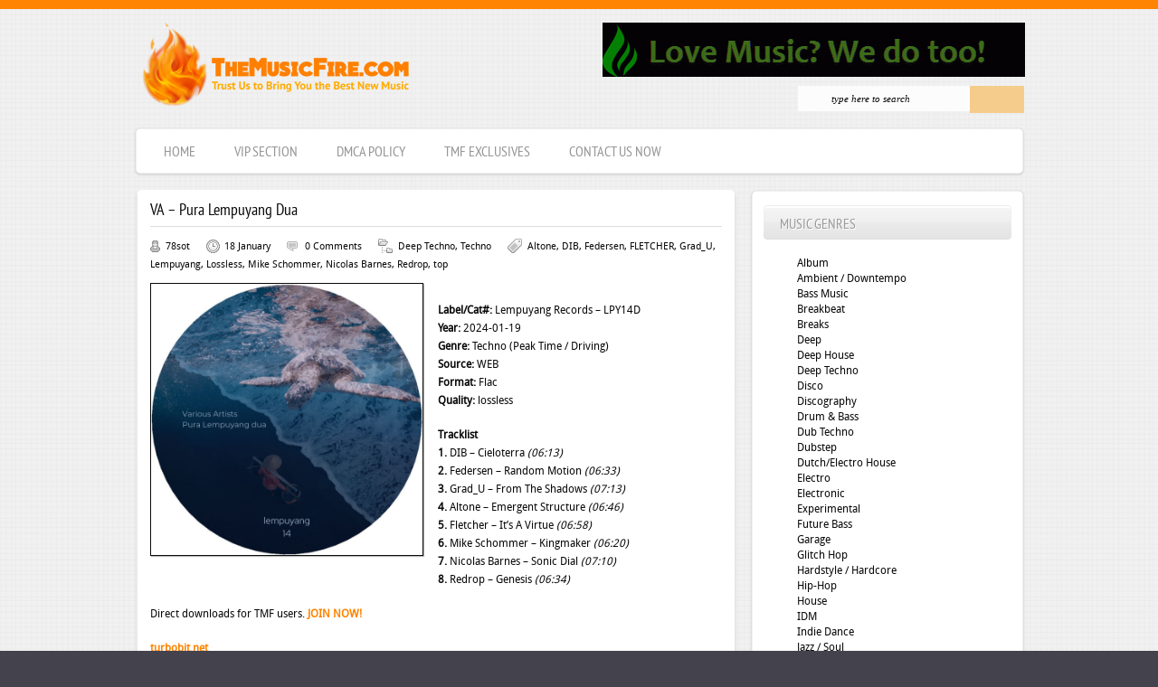

--- FILE ---
content_type: text/html
request_url: https://themusicfire.net/techno/va-pura-lempuyang-dua
body_size: 19714
content:
<!DOCTYPE html PUBLIC "-//W3C//DTD XHTML 1.0 Transitional//EN" "http://www.w3.org/TR/xhtml1/DTD/xhtml1-transitional.dtd">
<html xmlns="http://www.w3.org/1999/xhtml" lang="en-US">
<head profile="http://gmpg.org/xfn/11">
	<meta http-equiv="Content-Type" content="text/html; charset=UTF-8" />
	<title>  VA &#8211; Pura Lempuyang Dua &raquo; themusicfire.net &#8211; Download Free Electronic Music</title>

<link rel="stylesheet" href="https://themusicfire.net/wp-content/themes/themes/themusicfire/style-4.css" type="text/css" media="screen, projection" />

<link rel="shortcut icon" href="/favicon.ico" type="image/x-icon">
<link rel="icon" href="/favicon.ico" type="image/x-icon">
	<link rel="alternate" type="application/rss+xml" title="themusicfire.net &#8211; Download Free Electronic Music RSS Feed" href="https://themusicfire.net/feed" />
	<link rel="pingback" href="https://themusicfire.net/xmlrpc.php" />
		<link rel='dns-prefetch' href='//s.w.org' />
<link rel="alternate" type="application/rss+xml" title="themusicfire.net - Download Free Electronic Music &raquo; VA &#8211; Pura Lempuyang Dua Comments Feed" href="https://themusicfire.net/techno/va-pura-lempuyang-dua/feed" />
		<script type="text/javascript">
			window._wpemojiSettings = {"baseUrl":"https:\/\/s.w.org\/images\/core\/emoji\/11\/72x72\/","ext":".png","svgUrl":"https:\/\/s.w.org\/images\/core\/emoji\/11\/svg\/","svgExt":".svg","source":{"concatemoji":"http:\/\/themusicfire.net\/wp-includes\/js\/wp-emoji-release.min.js?ver=4.9.16"}};
			!function(a,b,c){function d(a,b){var c=String.fromCharCode;l.clearRect(0,0,k.width,k.height),l.fillText(c.apply(this,a),0,0);var d=k.toDataURL();l.clearRect(0,0,k.width,k.height),l.fillText(c.apply(this,b),0,0);var e=k.toDataURL();return d===e}function e(a){var b;if(!l||!l.fillText)return!1;switch(l.textBaseline="top",l.font="600 32px Arial",a){case"flag":return!(b=d([55356,56826,55356,56819],[55356,56826,8203,55356,56819]))&&(b=d([55356,57332,56128,56423,56128,56418,56128,56421,56128,56430,56128,56423,56128,56447],[55356,57332,8203,56128,56423,8203,56128,56418,8203,56128,56421,8203,56128,56430,8203,56128,56423,8203,56128,56447]),!b);case"emoji":return b=d([55358,56760,9792,65039],[55358,56760,8203,9792,65039]),!b}return!1}function f(a){var c=b.createElement("script");c.src=a,c.defer=c.type="text/javascript",b.getElementsByTagName("head")[0].appendChild(c)}var g,h,i,j,k=b.createElement("canvas"),l=k.getContext&&k.getContext("2d");for(j=Array("flag","emoji"),c.supports={everything:!0,everythingExceptFlag:!0},i=0;i<j.length;i++)c.supports[j[i]]=e(j[i]),c.supports.everything=c.supports.everything&&c.supports[j[i]],"flag"!==j[i]&&(c.supports.everythingExceptFlag=c.supports.everythingExceptFlag&&c.supports[j[i]]);c.supports.everythingExceptFlag=c.supports.everythingExceptFlag&&!c.supports.flag,c.DOMReady=!1,c.readyCallback=function(){c.DOMReady=!0},c.supports.everything||(h=function(){c.readyCallback()},b.addEventListener?(b.addEventListener("DOMContentLoaded",h,!1),a.addEventListener("load",h,!1)):(a.attachEvent("onload",h),b.attachEvent("onreadystatechange",function(){"complete"===b.readyState&&c.readyCallback()})),g=c.source||{},g.concatemoji?f(g.concatemoji):g.wpemoji&&g.twemoji&&(f(g.twemoji),f(g.wpemoji)))}(window,document,window._wpemojiSettings);
		</script>
		<style type="text/css">
img.wp-smiley,
img.emoji {
	display: inline !important;
	border: none !important;
	box-shadow: none !important;
	height: 1em !important;
	width: 1em !important;
	margin: 0 .07em !important;
	vertical-align: -0.1em !important;
	background: none !important;
	padding: 0 !important;
}
</style>
<link rel='stylesheet' id='bamboo-columns-css' href="https://themusicfire.net/wp-content/plugins/bamboo-columns/bamboo-columns.css" type='text/css' media='all' />
<link rel='stylesheet' id='ms-main-css' href="https://themusicfire.net/wp-content/plugins/masterslider/public/assets/css/masterslider.main.css?ver=2.29.0" type='text/css' media='all' />
<link rel='stylesheet' id='ms-custom-css' href="https://themusicfire.net/wp-content/uploads/masterslider/custom.css?ver=6.5" type='text/css' media='all' />
<link rel='https://api.w.org/' href="https://themusicfire.net/wp-json/" />
<link rel='prev' title='My Nu Leng &#038; MNL. &#8211; For The Longest Time' href="https://themusicfire.net/house/my-nu-leng-mnl-for-the-longest-time" />
<link rel='next' title='Dario Mass feat. Marco Effe – Olympian 46' href="https://themusicfire.net/techno/dario-mass-feat-marco-effe-olympian-46" />
<link rel="canonical" href="https://themusicfire.net/techno/va-pura-lempuyang-dua" />
<link rel='shortlink' href="https://themusicfire.net/?p=635221" />
<link rel="alternate" type="application/json+oembed" href="https://themusicfire.net/wp-json/oembed/1.0/embed?url=http%3A%2F%2Fthemusicfire.net%2Ftechno%2Fva-pura-lempuyang-dua" />
<link rel="alternate" type="text/xml+oembed" href="https://themusicfire.net/wp-json/oembed/1.0/embed?url=http%3A%2F%2Fthemusicfire.net%2Ftechno%2Fva-pura-lempuyang-dua&#038;format=xml" />
<script>var ms_grabbing_curosr='http://themusicfire.net/wp-content/plugins/masterslider/public/assets/css/common/grabbing.cur',ms_grab_curosr='http://themusicfire.net/wp-content/plugins/masterslider/public/assets/css/common/grab.cur';</script>
<meta name="generator" content="MasterSlider 2.29.0 - Responsive Touch Image Slider" />

	<script type='text/javascript'>
	/* <![CDATA[ */
	sk_i18n_error = 'Can\'t read Schreikasten Feed';
	sk_url = 'http://themusicfire.net';
	sk_hasFocus = false;
	sk_old_title = document.title;
	sk_title_message = 'New message from ';
	sk_text_del = 'Are you sure you want to delete this comment?';
	sk_text_blk = 'Are you sure you want to mark this comment as blacklisted?';
	sk_text_spm = 'Are you sure you want to mark this comment as SPAM?';
	/* ]]> */
	</script>
	<script type='text/javascript' src="https://themusicfire.net/wp-content/plugins/schreikasten/libs/soundmanager2.js?ver=1.21"></script>
<script type='text/javascript' src="https://themusicfire.net/wp-content/plugins/schreikasten/libs/universal.js?ver=1.21"></script>
<script type='text/javascript' src="https://themusicfire.net/wp-includes/js/tw-sack.min.js?ver=1.6.1"></script>
<script type='text/javascript' src="https://themusicfire.net/wp-content/plugins/schreikasten/libs/htmlEncoder.js?ver=1.21"></script>
<script type='text/javascript' src="https://themusicfire.net/wp-content/plugins/schreikasten/schreikasten.js?ver=1.21"></script>
<link rel='stylesheet' id='schreikasten-css' href="https://themusicfire.net/wp-content/plugins/schreikasten/css/schreikasten.css?ver=1.21" type='text/css' media='all' />
		<style type="text/css">.recentcomments a{display:inline !important;padding:0 !important;margin:0 !important;}</style>
		<link rel="icon" href="https://themusicfire.net/wp-content/uploads/2016/03/ico200-150x150.png" sizes="32x32" />
<link rel="icon" href="https://themusicfire.net/wp-content/uploads/2016/03/ico200.png" sizes="192x192" />
<link rel="apple-touch-icon-precomposed" href="https://themusicfire.net/wp-content/uploads/2016/03/ico200.png" />
<meta name="msapplication-TileImage" content="http://themusicfire.net/wp-content/uploads/2016/03/ico200.png" />
</head>

<body>

<div id="wrapper">

	<div id="header">

		<h1><a href="https://themusicfire.net/" id="logo">themusicfire.net &#8211; Download Free Electronic Music</a></h1>
		<div id="ads11"><a href="http://themfire.pro/" target="_blank"><img src="https://themusicfire.net/wp-content/uploads/2015/03/TMF2.gif" alt=""></a></div>

		<form method="get" action="https://themusicfire.net/" id="search">
		  <input type="text" value="type here to search" name="s" onblur="if(this.value=='') this.value='type here to search';" onfocus="if(this.value=='type here to search') this.value='';" class="search" />
		  <input type="submit" value="" class="go" />
		</form>

		<ul id="nav">
			<li><a href="https://themusicfire.net/"><span>Home</span></a></li>
			<li><a href="https://themusicfire.net/?page_id=71619"><span>VIP Section</span></a></li>
			<li><a href="https://themusicfire.net/?page_id=21797"><span>DMCA Policy</span></a></li>
                        <li><a href="https://themusicfire.net/tag/Exclusive"><span>TMF Exclusives</span></a></li>
			<li><a href="https://themusicfire.net/?page_id=7"><span>Contact us now</span></a></li>
		</ul>

	</div><!-- #header -->

	<div id="middle">

		<div id="container">
			<div id="content">


			
				<div class="sec"><div class="bg1"><div class="bg2">
					<h2>VA &#8211; Pura Lempuyang Dua</h2>
					<div class="meta">
						<span class="author">78sot</span>
						<span class="date">18 January</span>
						<span class="comments"><a href="https://themusicfire.net/techno/va-pura-lempuyang-dua#respond">0 Comments</a></span>
						<span class="cat"><a href="https://themusicfire.net/category/techno/deep-techno" rel="category tag">Deep Techno</a>, <a href="https://themusicfire.net/category/techno" rel="category tag">Techno</a></span>
						<span class="tags"><a href="https://themusicfire.net/tag/altone" rel="tag">Altone</a>, <a href="https://themusicfire.net/tag/dib" rel="tag">DIB</a>, <a href="https://themusicfire.net/tag/federsen" rel="tag">Federsen</a>, <a href="https://themusicfire.net/tag/fletcher" rel="tag">FLETCHER</a>, <a href="https://themusicfire.net/tag/grad_u" rel="tag">Grad_U</a>, <a href="https://themusicfire.net/tag/lempuyang" rel="tag">Lempuyang</a>, <a href="https://themusicfire.net/tag/lossless" rel="tag">Lossless</a>, <a href="https://themusicfire.net/tag/mike-schommer" rel="tag">Mike Schommer</a>, <a href="https://themusicfire.net/tag/nicolas-barnes" rel="tag">Nicolas Barnes</a>, <a href="https://themusicfire.net/tag/redrop" rel="tag">Redrop</a>, <a href="https://themusicfire.net/tag/top" rel="tag">top</a></span>					</div>
					<div class="entry">
					  <div class="column-half first"><img class="aligncenter" title="Themusicfire" src="https://themusicfire.net/wp-content/uploads/2024/01/CS6442299-02A-BIG.jpg" width="300" height="300" /></p>
<p><span id="more-635221"></span></div>
<div class="column-half second"><br />
<strong>Label/Cat#:</strong> Lempuyang Records – LPY14D<br />
<strong>Year:</strong> 2024-01-19<br />
<strong>Genre:</strong> Techno (Peak Time / Driving)<br />
<strong>Source:</strong> WEB<br />
<strong>Format:</strong> Flac<br />
<strong>Quality:</strong> lossless</p>
<p><strong>Tracklist</strong><br />
<strong>1.</strong> DIB – Cieloterra <em>(06:13)</em><br />
<strong>2.</strong> Federsen – Random Motion <em>(06:33)</em><br />
<strong>3.</strong> Grad_U – From The Shadows <em>(07:13)</em><br />
<strong>4.</strong> Altone – Emergent Structure <em>(06:46)</em><br />
<strong>5.</strong> Fletcher – It&#8217;s A Virtue <em>(06:58)</em><br />
<strong>6.</strong> Mike Schommer – Kingmaker <em>(06:20)</em><br />
<strong>7.</strong> Nicolas Barnes – Sonic Dial <em>(07:10)</em><br />
<strong>8.</strong> Redrop – Genesis <em>(06:34)</em></p>
<p></div>
<p> Direct downloads for TMF users. <a href="http://themfire.pro/tmf-user"><strong>JOIN NOW!</strong></a></p>
<p />
<strong><a href="	https://trbbt.net/yaloznp5m41e/Various Artists - Pura Lempuyang Dua(Techno) [2024].zip.html	 "target=_blank">turbobit.net</a><br />
<a href="	https://filespace.com/t5g9wkk73ngv	" target="_blank">filespace.com</a><br />
<a href="	https://filespace.com/8qqpef9sbxui	" target=_blank">filespace.com 320</a></strong></p>
<p><iframe src="https://embed.beatport.com/?id=4385224&#038;type=release" width="100%" height="362" frameborder="0" scrolling="no" style="max-width:600px;"></iframe></p>
<a href="http://themfire.pro/" target="_blank"><img src="http://themfire.pro/wp-content/uploads/2016/03/TMF_256.gif" alt="" title="Direct download" " /></a>
<script type='text/javascript'>
    var shortest = {};
    shortest.config = {
        domains : ['rusfolder.net', 'uploaded.net', 'turbobit.net', 'uploadable.ch', 'ul.to', 'uploadboy.com', 'uploadboy.me', 'hitfile.net', 'adf.ly', 'j.gs', 'q.gs'],
        token : '092e56e7277940e1d56d7b1d17da9617'
    };
    (function() {
       var script = document.createElement('script');
       script.async = true;
       script.src = 'http://cdn.shorte.st/link-converter.min.js';
       var entry = document.getElementsByTagName('script')[0];
       entry.parentNode.insertBefore(script, entry);
    })();
</script>

 <h4 style="text-align: center;"><span style="color: #ff9900;"><strong><a href="https://themusicfire.net/tag/req">You Request - We Upload. No jokes, no fakes. Only the music you want.</a></strong></span></h4>

		<!-- MasterSlider -->
		<div id="P_MS68ed016f3dcfe" class="master-slider-parent ms-partialview-template ms-parent-id-12" style="max-width:99%;"  >

			
			<!-- MasterSlider Main -->
			<div id="MS68ed016f3dcfe" class="master-slider ms-skin-light-5" >
				 				 
			<div  class="ms-slide" data-delay="3" data-fill-mode="fill"  >
					<img src="https://themusicfire.net/wp-content/plugins/masterslider/public/assets/css/blank.gif" alt="Levon Vincent – LEVON VINCENT PRESENTS: NOVEL SOUND ECONOMICAL BULK RELEASE Volume 2" title="Levon Vincent – LEVON VINCENT PRESENTS: NOVEL SOUND ECONOMICAL BULK RELEASE Volume 2" data-src="http://themusicfire.net/wp-content/uploads/2022/11/91c08B94.jpg" />
	<a href="https://themusicfire.net/house/levon-vincent-levon-vincent-presents-novel-sound-economical-bulk-release-volume-2" target="_self">Levon Vincent – LEVON VINCENT PRESENTS: NOVEL SOUND ECONOMICAL BULK RELEASE Volume 2</a>

					<div class="ms-info"><div align="center"><strong><a href="https://themusicfire.net/mp3-posts/levon-vincent-levon-vincent-presents-novel-sound-economical-bulk-release-volume-2">Levon Vincent – LEVON VINCENT PRESENTS: NOVEL SOUND ECONOMICAL BULK RELEASE Volume 2</a></strong></div></div>


				</div>
			<div  class="ms-slide" data-delay="3" data-fill-mode="fill"  >
					<img src="https://themusicfire.net/wp-content/plugins/masterslider/public/assets/css/blank.gif" alt="Janeko, Janeret, Djoko &#8211; Concentrate EP" title="Janeko, Janeret, Djoko &#8211; Concentrate EP" data-src="http://themusicfire.net/wp-content/uploads/2022/11/YOYAKU007_FRONT_light.jpg" />
	<a href="https://themusicfire.net/house/janeko-janeret-djoko-concentrate-ep" target="_self">Janeko, Janeret, Djoko &#8211; Concentrate EP</a>

					<div class="ms-info"><div align="center"><strong><a href="https://themusicfire.net/mp3-posts/janeko-janeret-djoko-concentrate-ep">Janeko, Janeret, Djoko - Concentrate EP</a></strong></div></div>


				</div>
			<div  class="ms-slide" data-delay="3" data-fill-mode="fill"  >
					<img src="https://themusicfire.net/wp-content/plugins/masterslider/public/assets/css/blank.gif" alt="Alex Kassian &#8211; Strings of Eden" title="Alex Kassian &#8211; Strings of Eden" data-src="http://themusicfire.net/wp-content/uploads/2022/07/VYbFmMl.jpg" />
	<a href="https://themusicfire.net/ambient_downtempo/alex-kassian-strings-of-eden" target="_self">Alex Kassian &#8211; Strings of Eden</a>

					<div class="ms-info"><div align="center"><strong><a href="https://themusicfire.net/mp3-posts/alex-kassian-strings-of-eden">Alex Kassian - Strings of Eden</a></strong></div></div>


				</div>
			<div  class="ms-slide" data-delay="3" data-fill-mode="fill"  >
					<img src="https://themusicfire.net/wp-content/plugins/masterslider/public/assets/css/blank.gif" alt="Genius Of Time – Tuffa Trummor Med Synt [VINYL]" title="Genius Of Time – Tuffa Trummor Med Synt [VINYL]" data-src="http://themusicfire.net/wp-content/uploads/2022/07/R-4110065-1363330114-4705.jpg" />
	<a href="https://themusicfire.net/house/genius-of-time-tuffa-trummor-med-synt-vinyl" target="_self">Genius Of Time – Tuffa Trummor Med Synt [VINYL]</a>

					<div class="ms-info"><div align="center"><strong><a href="https://themusicfire.net/mp3-posts/genius-of-time-tuffa-trummor-med-synt-vinyl">Genius Of Time – Tuffa Trummor Med Synt %5BVINYL%5D</a></strong></div></div>


				</div>
			<div  class="ms-slide" data-delay="3" data-fill-mode="fill"  >
					<img src="https://themusicfire.net/wp-content/plugins/masterslider/public/assets/css/blank.gif" alt="Litherland &#8211; Happiness In Hysteria (Remixes)" title="Litherland &#8211; Happiness In Hysteria (Remixes)" data-src="http://themusicfire.net/wp-content/uploads/2022/05/a0244151614_16.jpg" />
	<a href="https://themusicfire.net/drum-bass/litherland-happiness-in-hysteria-remixes" target="_self">Litherland &#8211; Happiness In Hysteria (Remixes)</a>

					<div class="ms-info"><div align="center"><strong><a href="https://themusicfire.net/mp3-posts/litherland-happiness-in-hysteria-remixes">Litherland - Happiness In Hysteria (Remixes)</a></strong></div></div>


				</div>
			<div  class="ms-slide" data-delay="3" data-fill-mode="fill"  >
					<img src="https://themusicfire.net/wp-content/plugins/masterslider/public/assets/css/blank.gif" alt="Francis Mercier &#038; Emvafaya – Bolingo Nanga (feat. Bibi Den&#8217;s Tshibayi)" title="Francis Mercier &#038; Emvafaya – Bolingo Nanga (feat. Bibi Den&#8217;s Tshibayi)" data-src="http://themusicfire.net/wp-content/uploads/2022/05/1280x1280-2.jpg" />
	<a href="https://themusicfire.net/house/francis-mercier-emvafaya-bolingo-nanga-feat-bibi-dens-tshibayi" target="_self">Francis Mercier &#038; Emvafaya – Bolingo Nanga (feat. Bibi Den&#8217;s Tshibayi)</a>

					<div class="ms-info"><div align="center"><strong><a href="https://themusicfire.net/mp3-posts/francis-mercier-emvafaya-bolingo-nanga-feat-bibi-dens-tshibayi">Francis Mercier & Emvafaya – Bolingo Nanga (feat. Bibi Den's Tshibayi)</a></strong></div></div>


				</div>
			<div  class="ms-slide" data-delay="3" data-fill-mode="fill"  >
					<img src="https://themusicfire.net/wp-content/plugins/masterslider/public/assets/css/blank.gif" alt="Lizwi, Mr Silk &#038; Jalal Ramdani – Imbongi (feat. Lizwi)" title="Lizwi, Mr Silk &#038; Jalal Ramdani – Imbongi (feat. Lizwi)" data-src="http://themusicfire.net/wp-content/uploads/2022/05/1280x1280-1-1.jpg" />
	<a href="https://themusicfire.net/house/lizwi-mr-silk-jalal-ramdani-imbongi-feat-lizwi" target="_self">Lizwi, Mr Silk &#038; Jalal Ramdani – Imbongi (feat. Lizwi)</a>

					<div class="ms-info"><div align="center"><strong><a href="https://themusicfire.net/mp3-posts/lizwi-mr-silk-jalal-ramdani-imbongi-feat-lizwi">Lizwi, Mr Silk & Jalal Ramdani – Imbongi (feat. Lizwi)</a></strong></div></div>


				</div>
			<div  class="ms-slide" data-delay="3" data-fill-mode="fill"  >
					<img src="https://themusicfire.net/wp-content/plugins/masterslider/public/assets/css/blank.gif" alt="Speedy J – Loudboxer" title="Speedy J – Loudboxer" data-src="http://themusicfire.net/wp-content/uploads/2022/05/R-71995-1519210694-8086.jpg" />
	<a href="https://themusicfire.net/techno/speedy-j-loudboxer" target="_self">Speedy J – Loudboxer</a>

					<div class="ms-info"><div align="center"><strong><a href="https://themusicfire.net/mp3-posts/speedy-j-loudboxer">Speedy J – Loudboxer</a></strong></div></div>


				</div>
			<div  class="ms-slide" data-delay="3" data-fill-mode="fill"  >
					<img src="https://themusicfire.net/wp-content/plugins/masterslider/public/assets/css/blank.gif" alt="µ-Ziq – Lunatic Harness" title="µ-Ziq – Lunatic Harness" data-src="http://themusicfire.net/wp-content/uploads/2022/05/R-66788-1610653118-7025.jpg" />
	<a href="https://themusicfire.net/electronic/%c2%b5-ziq-lunatic-harness" target="_self">µ-Ziq – Lunatic Harness</a>

					<div class="ms-info"><div align="center"><strong><a href="https://themusicfire.net/mp3-posts/%c2%b5-ziq-lunatic-harness">µ-Ziq – Lunatic Harness</a></strong></div></div>


				</div>
			<div  class="ms-slide" data-delay="3" data-fill-mode="fill"  >
					<img src="https://themusicfire.net/wp-content/plugins/masterslider/public/assets/css/blank.gif" alt="Callisto ‎– The Paradigm E.P. [VINYL]" title="Callisto ‎– The Paradigm E.P. [VINYL]" data-src="http://themusicfire.net/wp-content/uploads/2022/02/R-410-1543669808-8505.jpg" />
	<a href="https://themusicfire.net/house/callisto-%e2%80%8e-the-paradigm-e-p-vinyl" target="_self">Callisto ‎– The Paradigm E.P. [VINYL]</a>

					<div class="ms-info"><div align="center"><strong><a href="https://themusicfire.net/mp3-posts/callisto-%e2%80%8e-the-paradigm-e-p-vinyl">Callisto ‎– The Paradigm E.P. %5BVINYL%5D</a></strong></div></div>


				</div>
			<div  class="ms-slide" data-delay="3" data-fill-mode="fill"  >
					<img src="https://themusicfire.net/wp-content/plugins/masterslider/public/assets/css/blank.gif" alt="Dylan Forbes – Mind Expander" title="Dylan Forbes – Mind Expander" data-src="http://themusicfire.net/wp-content/uploads/2022/02/0026519970_10.jpg" />
	<a href="https://themusicfire.net/house/dylan-forbes-mind-expander" target="_self">Dylan Forbes – Mind Expander</a>

					<div class="ms-info"><div align="center"><strong><a href="https://themusicfire.net/mp3-posts/dylan-forbes-mind-expander">Dylan Forbes – Mind Expander</a></strong></div></div>


				</div>
			<div  class="ms-slide" data-delay="3" data-fill-mode="fill"  >
					<img src="https://themusicfire.net/wp-content/plugins/masterslider/public/assets/css/blank.gif" alt="Picnic &#8211; Bonus [CD]" title="Picnic &#8211; Bonus [CD]" data-src="http://themusicfire.net/wp-content/uploads/2022/02/mik5p5.jpg" />
	<a href="https://themusicfire.net/electronic/picnic-bonus-cd" target="_self">Picnic &#8211; Bonus [CD]</a>

					<div class="ms-info"><div align="center"><strong><a href="https://themusicfire.net/mp3-posts/picnic-bonus-cd">Picnic - Bonus %5BCD%5D</a></strong></div></div>


				</div>
			<div  class="ms-slide" data-delay="3" data-fill-mode="fill"  >
					<img src="https://themusicfire.net/wp-content/plugins/masterslider/public/assets/css/blank.gif" alt="Mystic Jungle &#8211; Jungle Thrills [VINYL]" title="Mystic Jungle &#8211; Jungle Thrills [VINYL]" data-src="http://themusicfire.net/wp-content/uploads/2014/11/Mystic-Jungle-Jungle-Thrills.jpg" />
	<a href="https://themusicfire.net/techno/mystic-jungle-jungle-thrills-vinyl" target="_self">Mystic Jungle &#8211; Jungle Thrills [VINYL]</a>

					<div class="ms-info"><div align="center"><strong><a href="https://themusicfire.net/mp3-posts/mystic-jungle-jungle-thrills-vinyl">Mystic Jungle - Jungle Thrills %5BVINYL%5D</a></strong></div></div>


				</div>
			<div  class="ms-slide" data-delay="3" data-fill-mode="fill"  >
					<img src="https://themusicfire.net/wp-content/plugins/masterslider/public/assets/css/blank.gif" alt="Mystic Jungle &#8211; Terror From The Deep [VINYL]" title="Mystic Jungle &#8211; Terror From The Deep [VINYL]" data-src="http://themusicfire.net/wp-content/uploads/2022/02/R-6399974-1431132063-2085.jpeg.jpg" />
	<a href="https://themusicfire.net/house/mystic-jungle-terror-from-the-deep-vinyl" target="_self">Mystic Jungle &#8211; Terror From The Deep [VINYL]</a>

					<div class="ms-info"><div align="center"><strong><a href="https://themusicfire.net/mp3-posts/mystic-jungle-terror-from-the-deep-vinyl">Mystic Jungle - Terror From The Deep %5BVINYL%5D</a></strong></div></div>


				</div>
			<div  class="ms-slide" data-delay="3" data-fill-mode="fill"  >
					<img src="https://themusicfire.net/wp-content/plugins/masterslider/public/assets/css/blank.gif" alt="Barker &#038; Baumecker &#8211; Transsektoral" title="Barker &#038; Baumecker &#8211; Transsektoral" data-src="http://themusicfire.net/wp-content/uploads/2022/01/a2443494549_16-1.jpg" />
	<a href="https://themusicfire.net/techno/barker-baumecker-transsektoral-2" target="_self">Barker &#038; Baumecker &#8211; Transsektoral</a>

					<div class="ms-info"><div align="center"><strong><a href="https://themusicfire.net/mp3-posts/barker-baumecker-transsektoral-2">Barker & Baumecker - Transsektoral</a></strong></div></div>


				</div>
			<div  class="ms-slide" data-delay="3" data-fill-mode="fill"  >
					<img src="https://themusicfire.net/wp-content/plugins/masterslider/public/assets/css/blank.gif" alt="Mark Henning – Sunday Slide" title="Mark Henning – Sunday Slide" data-src="http://themusicfire.net/wp-content/uploads/2022/01/Sunday-Slide.jpg" />
	<a href="https://themusicfire.net/house/mark-henning-sunday-slide-2" target="_self">Mark Henning – Sunday Slide</a>

					<div class="ms-info"><div align="center"><strong><a href="https://themusicfire.net/mp3-posts/mark-henning-sunday-slide-2">Mark Henning – Sunday Slide</a></strong></div></div>


				</div>

			</div>
			<!-- END MasterSlider Main -->

			 
		</div>
		<!-- END MasterSlider -->

		<script>
		( window.MSReady = window.MSReady || [] ).push( function( $ ) {

			"use strict";
			var masterslider_dcfe = new MasterSlider();

			// slider controls
			masterslider_dcfe.control('arrows'     ,{ autohide:true, overVideo:true  });
			masterslider_dcfe.control('circletimer',{ autohide:false, overVideo:true, color:'#FFFFFF', radius:4, stroke:9   });
			masterslider_dcfe.control('slideinfo'  ,{ autohide:false, overVideo:true, dir:'h', align:'bottom',inset:false , margin:10   });
			// slider setup
			masterslider_dcfe.setup("MS68ed016f3dcfe", {
				width           : 200,
				height          : 200,
				minHeight       : 200,
				space           : 10,
				start           : 1,
				grabCursor      : false,
				swipe           : true,
				mouse           : false,
				keyboard        : false,
				layout          : "partialview",
				wheel           : false,
				autoplay        : true,
				instantStartLayers:true,
				loop            : true,
				shuffle         : false,
				preload         : 0,
				heightLimit     : true,
				autoHeight      : false,
				smoothHeight    : true,
				endPause        : false,
				overPause       : false,
				fillMode        : "fill",
				centerControls  : false,
				startOnAppear   : false,
				layersMode      : "center",
				autofillTarget  : "",
				hideLayers      : false,
				fullscreenMargin: 300,
				speed           : 20,
				dir             : "h",
				view            : "focus"
			});

			
			window.masterslider_instances = window.masterslider_instances || [];
			window.masterslider_instances.push( masterslider_dcfe );
		});
		</script>

					</div>
				</div></div></div><!-- .sec -->

    		
				<div class="sec" id="comments"><div class="bg1"><div class="bg2">


	
	 
				</div></div></div><!-- .sec -->



				<div class="sec" id="respond"><div class="bg1"><div class="bg2">

<h3>Leave a Reply</h3>

<div id="cancel-comment-reply"> 
	<small><a rel="nofollow" id="cancel-comment-reply-link" href="/techno/va-pura-lempuyang-dua#respond" style="display:none;">Click here to cancel reply.</a></small>
</div> 


<form action="https://themusicfire.net/wp-comments-post.php" method="post" id="commentform">


	<div class="fields">
		<div class="input"><input type="text" name="author" id="author" value="Name" onblur="if(this.value=='') this.value='Name';" onfocus="if(this.value=='Name') this.value='';" tabindex="1" aria-required='true' /></div>
		<div class="input email"><input type="text" name="email" id="email" value="E-Mail" onblur="if(this.value=='') this.value='E-Mail';" onfocus="if(this.value=='E-Mail') this.value='';" tabindex="2" aria-required='true' /></div>
	</div>


	<div class="textarea"><textarea name="comment" id="comment" cols="58" rows="10" tabindex="4" onblur="if(this.value=='') this.value='Message';" onfocus="if(this.value=='Message') this.value='';">Message</textarea></div>

	<input name="submit" type="submit" id="submit" tabindex="5" value="" />
	<input type='hidden' name='comment_post_ID' value='635221' id='comment_post_ID' />
<input type='hidden' name='comment_parent' id='comment_parent' value='0' />
	
</form>


				</div></div></div><!-- .sec -->


			
			</div><!-- #content -->
		</div><!-- #container -->


		<div id="sidebar">

<div class="section widget_categories"><div class="bg"><h3>Music Genres</h3>		<ul>
	<li class="cat-item cat-item-55"><a href="https://themusicfire.net/category/album" title="Full Artist Albums">Album</a>
</li>
	<li class="cat-item cat-item-17"><a href="https://themusicfire.net/category/ambient_downtempo" title="Ambient, Downtempo, Modern Classical">Ambient / Downtempo</a>
</li>
	<li class="cat-item cat-item-26307"><a href="https://themusicfire.net/category/bass-music">Bass Music</a>
</li>
	<li class="cat-item cat-item-137477"><a href="https://themusicfire.net/category/breakbeat">Breakbeat</a>
</li>
	<li class="cat-item cat-item-13"><a href="https://themusicfire.net/category/breaks" title="Breaks, Breakbeat, Big Beat">Breaks</a>
</li>
	<li class="cat-item cat-item-28880"><a href="https://themusicfire.net/category/deep-2">Deep</a>
</li>
	<li class="cat-item cat-item-101515"><a href="https://themusicfire.net/category/house/deep-house">Deep House</a>
</li>
	<li class="cat-item cat-item-137488"><a href="https://themusicfire.net/category/techno/deep-techno">Deep Techno</a>
</li>
	<li class="cat-item cat-item-47"><a href="https://themusicfire.net/category/disco" title="Disco, Nu Disco, Indie Dance">Disco</a>
</li>
	<li class="cat-item cat-item-126588"><a href="https://themusicfire.net/category/discography">Discography</a>
</li>
	<li class="cat-item cat-item-38"><a href="https://themusicfire.net/category/drum-bass" title="Drum &amp; Bass, Jungle, Drumstep">Drum &amp; Bass</a>
</li>
	<li class="cat-item cat-item-137489"><a href="https://themusicfire.net/category/techno/dub-techno">Dub Techno</a>
</li>
	<li class="cat-item cat-item-23"><a href="https://themusicfire.net/category/dubstep" title="Dubstep, Bass, Post Dubstep, UK-Garage, Grime">Dubstep</a>
</li>
	<li class="cat-item cat-item-101514"><a href="https://themusicfire.net/category/house/dutchelectro-house">Dutch/Electro House</a>
</li>
	<li class="cat-item cat-item-12"><a href="https://themusicfire.net/category/electro" title="Electro">Electro</a>
</li>
	<li class="cat-item cat-item-9"><a href="https://themusicfire.net/category/electronic" title="General Electronic, Electronica, Trip-Hop, Synthpop">Electronic</a>
</li>
	<li class="cat-item cat-item-36"><a href="https://themusicfire.net/category/experimental" title="Experimental, Wonky, Abstract">Experimental</a>
</li>
	<li class="cat-item cat-item-95042"><a href="https://themusicfire.net/category/bass-music/future-bass">Future Bass</a>
</li>
	<li class="cat-item cat-item-137546"><a href="https://themusicfire.net/category/garage">Garage</a>
</li>
	<li class="cat-item cat-item-24345"><a href="https://themusicfire.net/category/glitch-hop">Glitch Hop</a>
</li>
	<li class="cat-item cat-item-76"><a href="https://themusicfire.net/category/hardstyle-hardcore" title="Hardstyle, Jumpstyle, Hardcore, Hard Dance">Hardstyle / Hardcore</a>
</li>
	<li class="cat-item cat-item-25"><a href="https://themusicfire.net/category/hip-hop" title="Hip-Hop, Rap">Hip-Hop</a>
</li>
	<li class="cat-item cat-item-11"><a href="https://themusicfire.net/category/house" title="House, Deep House, Funky House">House</a>
</li>
	<li class="cat-item cat-item-31"><a href="https://themusicfire.net/category/idm" title="IDM">IDM</a>
</li>
	<li class="cat-item cat-item-137446"><a href="https://themusicfire.net/category/indie-dance">Indie Dance</a>
</li>
	<li class="cat-item cat-item-524"><a href="https://themusicfire.net/category/jazz-soul" title="Jazz / Soul / Contemporary / Future Jazz">Jazz / Soul</a>
</li>
	<li class="cat-item cat-item-19"><a href="https://themusicfire.net/category/lounge_chillout" title="Chillout, Lounge, Relax, Easy-Listening">Lounge / Chillout</a>
</li>
	<li class="cat-item cat-item-97712"><a href="https://themusicfire.net/category/electronic/midtempo">Midtempo</a>
</li>
	<li class="cat-item cat-item-14"><a href="https://themusicfire.net/category/minimal" title="Minimal">Minimal</a>
</li>
	<li class="cat-item cat-item-95014"><a href="https://themusicfire.net/category/bass-music/moombahton">Moombahton</a>
</li>
	<li class="cat-item cat-item-113893"><a href="https://themusicfire.net/category/oldies">Oldies!</a>
</li>
	<li class="cat-item cat-item-22"><a href="https://themusicfire.net/category/progressive" title="Progressive">Progressive</a>
</li>
	<li class="cat-item cat-item-101513"><a href="https://themusicfire.net/category/house/progressive-house">Progressive House</a>
</li>
	<li class="cat-item cat-item-15"><a href="https://themusicfire.net/category/psychedelic" title="Psychedelic, Psy-Trance, Goa, Full-On, Night, Morning, Psy-Prog, Psychill">Psychedelic</a>
</li>
	<li class="cat-item cat-item-50"><a href="https://themusicfire.net/category/rock" title="Rock, Alternative, Pop-Rock, Grunge, Industrial">Rock</a>
</li>
	<li class="cat-item cat-item-101512"><a href="https://themusicfire.net/category/house/tech-house">Tech House</a>
</li>
	<li class="cat-item cat-item-32"><a href="https://themusicfire.net/category/techno" title="Melodic Techno, Neotrance, Dub Techno, Detroit Techno, Hard Techno">Techno</a>
</li>
	<li class="cat-item cat-item-21"><a href="https://themusicfire.net/category/trance" title="Trance, Progressive Trance, Trouse, Hard Trance">Trance</a>
</li>
	<li class="cat-item cat-item-26288"><a href="https://themusicfire.net/category/trap">Trap</a>
</li>
		</ul>
</div></div><!-- .section -->

				<div class="section master-slider-main-widget"><div class="bg"><h3>TOP Compilations</h3>
		<!-- MasterSlider -->
		<div id="P_MS68ed016f626e1" class="master-slider-parent ms-partialview-template ms-parent-id-10" style="max-width:100%;"  >

			
			<!-- MasterSlider Main -->
			<div id="MS68ed016f626e1" class="master-slider ms-skin-light-5" >
				 				 
			<div  class="ms-slide" data-delay="3" data-fill-mode="fill"  >
					<img src="https://themusicfire.net/wp-content/plugins/masterslider/public/assets/css/blank.gif" alt="VA &#8211; Five Years of Sentient Transmission" title="VA &#8211; Five Years of Sentient Transmission" data-src="http://themusicfire.net/wp-content/uploads/2025/10/photo_2025-10-13_15-03-29.jpg" />
	<a href="https://themusicfire.net/techno/va-five-years-of-sentient-transmission" target="_self">VA &#8211; Five Years of Sentient Transmission</a>

					<div class="ms-info"><div align="center"><strong><a href="https://themusicfire.net/mp3-posts/va-five-years-of-sentient-transmission">VA - Five Years of Sentient Transmission</a></strong></div></div>


				</div>
			<div  class="ms-slide" data-delay="3" data-fill-mode="fill"  >
					<img src="https://themusicfire.net/wp-content/plugins/masterslider/public/assets/css/blank.gif" alt="VA &#8211; 173" title="VA &#8211; 173" data-src="http://themusicfire.net/wp-content/uploads/2025/10/photo_2025-10-13_15-03-29.jpg" />
	<a href="https://themusicfire.net/techno/va-173" target="_self">VA &#8211; 173</a>

					<div class="ms-info"><div align="center"><strong><a href="https://themusicfire.net/mp3-posts/va-173">VA - 173</a></strong></div></div>


				</div>
			<div  class="ms-slide" data-delay="3" data-fill-mode="fill"  >
					<img src="https://themusicfire.net/wp-content/plugins/masterslider/public/assets/css/blank.gif" alt="VA &#8211; Blue Hour presents TERRA" title="VA &#8211; Blue Hour presents TERRA" data-src="http://themusicfire.net/wp-content/uploads/2025/10/photo_2025-10-12_18-59-10.jpg" />
	<a href="https://themusicfire.net/techno/va-blue-hour-presents-terra" target="_self">VA &#8211; Blue Hour presents TERRA</a>

					<div class="ms-info"><div align="center"><strong><a href="https://themusicfire.net/mp3-posts/va-blue-hour-presents-terra">VA - Blue Hour presents TERRA</a></strong></div></div>


				</div>
			<div  class="ms-slide" data-delay="3" data-fill-mode="fill"  >
					<img src="https://themusicfire.net/wp-content/plugins/masterslider/public/assets/css/blank.gif" alt="VA &#8211; VLAU SELECTED" title="VA &#8211; VLAU SELECTED" data-src="http://themusicfire.net/wp-content/uploads/2025/10/photo_2025-10-12_19-00-03.jpg" />
	<a href="https://themusicfire.net/techno/va-vlau-selected" target="_self">VA &#8211; VLAU SELECTED</a>

					<div class="ms-info"><div align="center"><strong><a href="https://themusicfire.net/mp3-posts/va-vlau-selected">VA - VLAU SELECTED</a></strong></div></div>


				</div>
			<div  class="ms-slide" data-delay="3" data-fill-mode="fill"  >
					<img src="https://themusicfire.net/wp-content/plugins/masterslider/public/assets/css/blank.gif" alt="salute &#8211; fabric presents salute" title="salute &#8211; fabric presents salute" data-src="http://themusicfire.net/wp-content/uploads/2025/10/photo_2025-10-11_18-19-42.jpg" />
	<a href="https://themusicfire.net/house/salute-fabric-presents-salute" target="_self">salute &#8211; fabric presents salute</a>

					<div class="ms-info"><div align="center"><strong><a href="https://themusicfire.net/mp3-posts/salute-fabric-presents-salute">salute - fabric presents salute</a></strong></div></div>


				</div>
			<div  class="ms-slide" data-delay="3" data-fill-mode="fill"  >
					<img src="https://themusicfire.net/wp-content/plugins/masterslider/public/assets/css/blank.gif" alt="VA &#8211; Villa Paradiso" title="VA &#8211; Villa Paradiso" data-src="http://themusicfire.net/wp-content/uploads/2025/10/photo_2025-10-10_15-10-27.jpg" />
	<a href="https://themusicfire.net/house/va-villa-paradiso" target="_self">VA &#8211; Villa Paradiso</a>

					<div class="ms-info"><div align="center"><strong><a href="https://themusicfire.net/mp3-posts/va-villa-paradiso">VA - Villa Paradiso</a></strong></div></div>


				</div>
			<div  class="ms-slide" data-delay="3" data-fill-mode="fill"  >
					<img src="https://themusicfire.net/wp-content/plugins/masterslider/public/assets/css/blank.gif" alt="VA &#8211; Kompakt: Total 25" title="VA &#8211; Kompakt: Total 25" data-src="http://themusicfire.net/wp-content/uploads/2025/10/CS7270686-02A-BIG.jpg" />
	<a href="https://themusicfire.net/house/va-kompakt-total-25" target="_self">VA &#8211; Kompakt: Total 25</a>

					<div class="ms-info"><div align="center"><strong><a href="https://themusicfire.net/mp3-posts/va-kompakt-total-25">VA - Kompakt: Total 25</a></strong></div></div>


				</div>
			<div  class="ms-slide" data-delay="3" data-fill-mode="fill"  >
					<img src="https://themusicfire.net/wp-content/plugins/masterslider/public/assets/css/blank.gif" alt="VA &#8211; Cos I Said So &#8211; Part Two" title="VA &#8211; Cos I Said So &#8211; Part Two" data-src="http://themusicfire.net/wp-content/uploads/2025/10/CS7276540-02A-BIG.jpg" />
	<a href="https://themusicfire.net/house/va-cos-i-said-so-part-two" target="_self">VA &#8211; Cos I Said So &#8211; Part Two</a>

					<div class="ms-info"><div align="center"><strong><a href="https://themusicfire.net/mp3-posts/va-cos-i-said-so-part-two">VA - Cos I Said So - Part Two</a></strong></div></div>


				</div>
			<div  class="ms-slide" data-delay="3" data-fill-mode="fill"  >
					<img src="https://themusicfire.net/wp-content/plugins/masterslider/public/assets/css/blank.gif" alt="VA &#8211; Connect Collection" title="VA &#8211; Connect Collection" data-src="http://themusicfire.net/wp-content/uploads/2025/10/CS7285565-02A-BIG.jpg" />
	<a href="https://themusicfire.net/house/va-connect-collection" target="_self">VA &#8211; Connect Collection</a>

					<div class="ms-info"><div align="center"><strong><a href="https://themusicfire.net/mp3-posts/va-connect-collection">VA - Connect Collection</a></strong></div></div>


				</div>
			<div  class="ms-slide" data-delay="3" data-fill-mode="fill"  >
					<img src="https://themusicfire.net/wp-content/plugins/masterslider/public/assets/css/blank.gif" alt="VA &#8211; Apron East Vol. 2" title="VA &#8211; Apron East Vol. 2" data-src="http://themusicfire.net/wp-content/uploads/2025/10/CS7276350-02A-BIG.jpg" />
	<a href="https://themusicfire.net/house/va-apron-east-vol-2" target="_self">VA &#8211; Apron East Vol. 2</a>

					<div class="ms-info"><div align="center"><strong><a href="https://themusicfire.net/mp3-posts/va-apron-east-vol-2">VA - Apron East Vol. 2</a></strong></div></div>


				</div>
			<div  class="ms-slide" data-delay="3" data-fill-mode="fill"  >
					<img src="https://themusicfire.net/wp-content/plugins/masterslider/public/assets/css/blank.gif" alt="VA &#8211; Get Physical Radio by MAREK" title="VA &#8211; Get Physical Radio by MAREK" data-src="http://themusicfire.net/wp-content/uploads/2025/10/CS7298541-02A-BIG.jpg" />
	<a href="https://themusicfire.net/house/va-get-physical-radio-by-marek" target="_self">VA &#8211; Get Physical Radio by MAREK</a>

					<div class="ms-info"><div align="center"><strong><a href="https://themusicfire.net/mp3-posts/va-get-physical-radio-by-marek">VA - Get Physical Radio by MAREK</a></strong></div></div>


				</div>
			<div  class="ms-slide" data-delay="3" data-fill-mode="fill"  >
					<img src="https://themusicfire.net/wp-content/plugins/masterslider/public/assets/css/blank.gif" alt="VA &#8211; Nkr Summer Selection 2025" title="VA &#8211; Nkr Summer Selection 2025" data-src="http://themusicfire.net/wp-content/uploads/2025/10/CS7290298-02A-BIG.jpg" />
	<a href="https://themusicfire.net/techno/va-nkr-summer-selection-2025" target="_self">VA &#8211; Nkr Summer Selection 2025</a>

					<div class="ms-info"><div align="center"><strong><a href="https://themusicfire.net/mp3-posts/va-nkr-summer-selection-2025">VA - Nkr Summer Selection 2025</a></strong></div></div>


				</div>
			<div  class="ms-slide" data-delay="3" data-fill-mode="fill"  >
					<img src="https://themusicfire.net/wp-content/plugins/masterslider/public/assets/css/blank.gif" alt="VA &#8211; Ethereal Techno #015" title="VA &#8211; Ethereal Techno #015" data-src="http://themusicfire.net/wp-content/uploads/2025/10/photo_2025-10-03_15-07-04.jpg" />
	<a href="https://themusicfire.net/house/va-ethereal-techno-015" target="_self">VA &#8211; Ethereal Techno #015</a>

					<div class="ms-info"><div align="center"><strong><a href="https://themusicfire.net/mp3-posts/va-ethereal-techno-015">VA - Ethereal Techno #015</a></strong></div></div>


				</div>
			<div  class="ms-slide" data-delay="3" data-fill-mode="fill"  >
					<img src="https://themusicfire.net/wp-content/plugins/masterslider/public/assets/css/blank.gif" alt="VA &#8211; A Rhythm Protects One" title="VA &#8211; A Rhythm Protects One" data-src="http://themusicfire.net/wp-content/uploads/2025/10/photo_2025-10-03_15-07-26.jpg" />
	<a href="https://themusicfire.net/house/va-a-rhythm-protects-one" target="_self">VA &#8211; A Rhythm Protects One</a>

					<div class="ms-info"><div align="center"><strong><a href="https://themusicfire.net/mp3-posts/va-a-rhythm-protects-one">VA - A Rhythm Protects One</a></strong></div></div>


				</div>
			<div  class="ms-slide" data-delay="3" data-fill-mode="fill"  >
					<img src="https://themusicfire.net/wp-content/plugins/masterslider/public/assets/css/blank.gif" alt="VA &#8211; Garage House Vol 8" title="VA &#8211; Garage House Vol 8" data-src="http://themusicfire.net/wp-content/uploads/2025/10/CS7284968-02A-BIG.jpg" />
	<a href="https://themusicfire.net/house/va-garage-house-vol-8" target="_self">VA &#8211; Garage House Vol 8</a>

					<div class="ms-info"><div align="center"><strong><a href="https://themusicfire.net/mp3-posts/va-garage-house-vol-8">VA - Garage House Vol 8</a></strong></div></div>


				</div>
			<div  class="ms-slide" data-delay="3" data-fill-mode="fill"  >
					<img src="https://themusicfire.net/wp-content/plugins/masterslider/public/assets/css/blank.gif" alt="VA &#8211; Groove Alliance 3" title="VA &#8211; Groove Alliance 3" data-src="http://themusicfire.net/wp-content/uploads/2025/09/photo_2025-09-28_16-02-25.jpg" />
	<a href="https://themusicfire.net/techno/va-groove-alliance-3" target="_self">VA &#8211; Groove Alliance 3</a>

					<div class="ms-info"><div align="center"><strong><a href="https://themusicfire.net/mp3-posts/va-groove-alliance-3">VA - Groove Alliance 3</a></strong></div></div>


				</div>
			<div  class="ms-slide" data-delay="3" data-fill-mode="fill"  >
					<img src="https://themusicfire.net/wp-content/plugins/masterslider/public/assets/css/blank.gif" alt="VA &#8211; SOMA NEU Vol. 5" title="VA &#8211; SOMA NEU Vol. 5" data-src="http://themusicfire.net/wp-content/uploads/2025/09/photo_2025-09-27_15-56-41.jpg" />
	<a href="https://themusicfire.net/techno/va-soma-neu-vol-5" target="_self">VA &#8211; SOMA NEU Vol. 5</a>

					<div class="ms-info"><div align="center"><strong><a href="https://themusicfire.net/mp3-posts/va-soma-neu-vol-5">VA - SOMA NEU Vol. 5</a></strong></div></div>


				</div>

			</div>
			<!-- END MasterSlider Main -->

			 
		</div>
		<!-- END MasterSlider -->

		<script>
		( window.MSReady = window.MSReady || [] ).push( function( $ ) {

			"use strict";
			var masterslider_26e1 = new MasterSlider();

			// slider controls
			masterslider_26e1.control('arrows'     ,{ autohide:true, overVideo:true  });
			masterslider_26e1.control('circletimer',{ autohide:false, overVideo:true, color:'#FFFFFF', radius:4, stroke:9   });
			masterslider_26e1.control('slideinfo'  ,{ autohide:false, overVideo:true, dir:'h', align:'bottom',inset:false , margin:10   });
			// slider setup
			masterslider_26e1.setup("MS68ed016f626e1", {
				width           : 270,
				height          : 270,
				minHeight       : 0,
				space           : 10,
				start           : 1,
				grabCursor      : false,
				swipe           : true,
				mouse           : false,
				keyboard        : false,
				layout          : "partialview",
				wheel           : false,
				autoplay        : true,
				instantStartLayers:false,
				loop            : true,
				shuffle         : true,
				preload         : 'all',
				heightLimit     : true,
				autoHeight      : false,
				smoothHeight    : true,
				endPause        : false,
				overPause       : true,
				fillMode        : "fill",
				centerControls  : false,
				startOnAppear   : false,
				layersMode      : "center",
				autofillTarget  : "",
				hideLayers      : false,
				fullscreenMargin: 0,
				speed           : 20,
				dir             : "v",
				view            : "fadeWave"
			});

			
			window.masterslider_instances = window.masterslider_instances || [];
			window.masterslider_instances.push( masterslider_26e1 );
		});
		</script>

</div></div><!-- .section -->

				<div class="section widget_sk"><div class="bg"><h3>Chat&Request</h3><script type='text/javascript'>
	/* <![CDATA[ */
	
	function sk_timer509942() {
		var sk_timer_div = document.getElementById('sk_timer509942');
		if(sk_timer_div.value) clearTimeout(sk_timer_div.value);
		timer_id=setTimeout( 'sk_refresh509942(true);' , 0 );
		sk_timer_div.value=timer_id;
	}
	
	function sk_refresh509942(timer) {
		var sk_timer_div = document.getElementById('sk_timer509942');
		sk_feed( document.getElementById('sk_page509942').value, 509942, sk_semaphore509942, false, timer);
	}
	
	function for_delete509942() {
		document.getElementById('sk_for_id509942').value='0';
		document.getElementById('sk_for_name509942').innerHTML='';
		document.getElementById('sk_for_tr509942').className='sk-for-nai';
	}
	
	function for_set509942(id, name) {
		document.getElementById('sk_for_id509942').value=id;
		document.getElementById('sk_for_name509942').innerHTML=name;
		var text=document.getElementById('sk_text509942').value;
		if(true) {
			document.getElementById('sk_text509942').value='Answer: '+text;
		} else {
			document.getElementById('sk_text509942').value='For '+name+' - '+text;
		}
		document.getElementById('sk_for_tr509942').className='sk-for-yep';
	}
	
	function sk_replyDelete509942(id, text) {
		var aux = document.getElementById('sk-509942-'+id);
		aux.setAttribute('class', 'sk-reply sk-reply-on');
		aux.setAttribute('className', 'sk-reply sk-reply-on');
		if(confirm(text)) {
			sk_action(id, 'delete', 509942, sk_semaphore509942);
		} else {
			aux.setAttribute('class', 'sk-reply');
			aux.setAttribute('className', 'sk-reply'); //IE sucks
		}
	}
	
	function sk_pressButton509942() {
		var alias=document.getElementById('sk_alias509942').value;
		var text=document.getElementById('sk_text509942').value;
		var email=document.getElementById('sk_email509942').value;
		var skfor=document.getElementById('sk_for_id509942').value;
		if(text.length>225) {
			alert('The lenght of the message is bigger than the allowed size.');
			return false;
		}
		document.getElementById('th_sk_alias509942').innerHTML = alias;
		document.getElementById('th_sk_text509942').innerHTML = text.replace(/\n/g,"<br>");;
		if(false){
			document.getElementById('throbber-page509942').setAttribute('class','throbber-page-on');
			document.getElementById('throbber-page509942').setAttribute('className','throbber-page-on'); //IE sucks
		} else {
			document.getElementById('throbber-img509942').setAttribute('class','throbber-img-on');
			document.getElementById('throbber-img509942').setAttribute('className','throbber-img-on'); //IE sucks
			document.getElementById('throbber-img509942').style.visibility='visible';
		}
		for_delete509942();
		document.getElementById('sk_page509942').value=1;
		document.getElementById('sk_text509942').value='';
		div_sk_allowed = document.getElementById('sk_allowed509942');
		if(div_sk_allowed.value > 0) {
			div_sk_allowed.value = div_sk_allowed.value - 1;
		}
		
		sk_add( alias, email, text, skfor, 509942, sk_semaphore509942 );
	}
/* ]]> */
</script>
<a name='sk_top'></a><table border='0' class='sk-table'>
	<tr><td width='20'></td><td width='100%'></td></tr><tr class='sk-rowname'>
				<td nowrap='nowrap'>Name:</td>
				<td>
					<input class='sk-text' type='text' id='sk_alias509942' name='sk_alias509942' value=''/>
				</td>
			</tr>
			<tr class='sk-rowemail'>
				<td nowrap='nowrap'>Email:</td>
				<td>
					<input class='sk-text' type='text' id='sk_email509942' name='sk_email509942' value=''/>
				</td>
			</tr><tr class='sk-for-nai' id='sk_for_tr509942'>
			<td nowrap='nowrap'>For:</td>
			<td><span id='sk_for_name509942'></span>&nbsp;<img src="https://themusicfire.net/wp-content/plugins/schreikasten/img/clear.png" align='top' border='0' alt='' onclick='for_delete509942();' /><input id='sk_for_id509942' name='sk_for_id509942' type='hidden' size='5' value='0'/></td>
		</tr>
		<tr>
			<td colspan='2' align='right'><textarea rows='0' cols='0' class='sk-area' name='sk_text509942' id='sk_text509942' onkeypress='
				var key;
				if(window.event)
					key = window.event.keyCode; //IE
				else
					key = event.keyCode;
				if(this.value.length>225-1 &amp;&amp; !(key==8 || key==37 || key==38 || key==39 || key==40) )
				return false;'></textarea></td>
		</tr>
		</table><table class='sk-table'>		
			<tr>
				<td colspan='2' class='sk-little'>
					<div class='sk-box-message'></div>
					<div class='sk-box-button'>
						<input type='hidden' id='sk_timer509942' value=''/><input type='hidden' id='sk_count509942' name='sk_count509942' value='3880' /><input type='hidden' id='sk_page509942' name='sk_page509942' value='1' /><input type='hidden' id='sk_size509942' name='sk_size509942' value='10' /><input type='button' class='sk-button sk-button-size' value='Submit' id='sk_button509942' onclick='
						sk_enabled = document.getElementById("sk_enabled509942").value;
						sk_allowed = document.getElementById("sk_allowed509942").value;
						if(sk_enabled == 1 ) {
							this.disabled = true;
							sk_pressButton509942();alert("Your message has been sent. Comments have\nto be approved before posted.");
		this.disabled=true;
						} else {
							alert(document.getElementById("sk_message509942").value);
						}
						'/>
					</div>
					<div class='sk-box-text'>Mail will not be published<br/></div>
				</td>
			</tr>
			</table><div id='sk_content509942'><input type='hidden' id='sk_allowed509942' name='sk_allowed509942' value='-1' /><input type='hidden' id='sk_enabled509942' name='sk_enabled509942' value='1' /><input type='hidden' id='sk_submit_text509942' name='sk_submit_text509942' value='Submit' /><input type='hidden' id='sk_message509942' name='sk_message509942' value='none' /><input type='hidden' id='sk_blocked509942' name='sk_blocked509942' value='0' /><input type='hidden' id='sk_int_count509942' name='sk_int_count509942' value='3880' /><input type='hidden' id='sk_int_last509942' name='sk_int_last509942' value='Alex Fireman' /><ul>
<li class='throbber-img-off' style='visibility: hidden;' id='throbber-img509942'><a name='sk-comment-id0'></a>
				<div style='min-height: 32px;' class='sk-userdata-user'><strong id='th_sk_alias509942'></strong>
			<br/><div class='sk-little'>(&nbsp;Sending...&nbsp;)</div>
		</div>
		<div class='sk-widgettext'>
			<div class='skwidget-comment' id='th_sk_text509942'></div>
			<div class='skwidget-edit'> </div>
			<div style='clear: both;'></div>
		</div>
				</li>
<li class='sk-comment sk-user-admin' id='sk-509942-6570'><a name='sk-comment-id6570'></a>
				<div style='min-height: 32px;' class='sk-userdata-user'><strong>Alex Fireman</strong>
			<br/><div class='sk-little'>(2017/12/19)</div>
		</div>
		<div class='sk-widgettext'>
			<div class='skwidget-comment'>jankel, here <a href="https://themusicfire.net/techno/amandra-dame-de-bahi" rel="nofollow">http://themusicfire.net/techno/amandra-dame-de-bahi</a>
</div>
			<div class='skwidget-edit'> </div>
			<div style='clear: both;'></div>
		</div>
				</li>
<li class='sk-comment sk-user-user' id='sk-509942-6569'><a name='sk-comment-id6569'></a>
				<div style='min-height: 32px;' class='sk-userdata-user'><strong>spaceloop</strong>
			<br/><div class='sk-little'>(2017/12/19)</div>
		</div>
		<div class='sk-widgettext'>
			<div class='skwidget-comment'>good morning!<br />
possible to reup this one?<br />
<a href="https://themusicfire.net/ambient_downtempo/autre-monde-vigilant-dreams" rel="nofollow">http://themusicfire.net/ambient_downtempo/autre-monde-vigilant-dreams</a>
</div>
			<div class='skwidget-edit'> </div>
			<div style='clear: both;'></div>
		</div>
				</li>
<li class='sk-comment sk-user-user' id='sk-509942-6568'><a name='sk-comment-id6568'></a>
				<div style='min-height: 32px;' class='sk-userdata-user'><strong>BATER</strong>
			<br/><div class='sk-little'>(2017/12/19)</div>
		</div>
		<div class='sk-widgettext'>
			<div class='skwidget-comment'>Don&#8217;t forget to reup this<br />
<a href="https://themusicfire.net/ambient_downtempo/perfume-advert-foreverware" rel="nofollow">http://themusicfire.net/ambient_downtempo/perfume-advert-foreverware</a><br />
and this<br />
<a href="https://themusicfire.net/house/kerri-chandler-dj-kicks" rel="nofollow">http://themusicfire.net/house/kerri-chandler-dj-kicks</a><br />
Thanks for the great job guys!
</div>
			<div class='skwidget-edit'> </div>
			<div style='clear: both;'></div>
		</div>
				</li>
<li class='sk-comment sk-user-user' id='sk-509942-6567'><a name='sk-comment-id6567'></a>
				<div style='min-height: 32px;' class='sk-userdata-user'><strong>zolya</strong>
			<br/><div class='sk-little'>(2017/12/18)</div>
		</div>
		<div class='sk-widgettext'>
			<div class='skwidget-comment'>Please, upload this 
D-Pulse &#8211; Get Lost (Remixes) EP
<a href="https://www.traxsource.com/title/909337/get-lost-remixes" rel="nofollow">https://www.traxsource.com/title/909337/get-lost-remixes</a>
</div>
			<div class='skwidget-edit'> </div>
			<div style='clear: both;'></div>
		</div>
				</li>
<li class='sk-comment sk-user-user' id='sk-509942-6566'><a name='sk-comment-id6566'></a>
				<div style='min-height: 32px;' class='sk-userdata-user'><strong>Bob</strong>
			<br/><div class='sk-little'>(2017/12/16)</div>
		</div>
		<div class='sk-widgettext'>
			<div class='skwidget-comment'>all of SNTS and JUDAS previously vinyl only releases already on here are now available digitally. would love to see them here, thanks!<br />
<a href="https://sntsrecords.bandcamp.com/music" rel="nofollow">https://sntsrecords.bandcamp.com/music</a><br />
<a href="https://judas9x9.bandcamp.com/" rel="nofollow">https://judas9x9.bandcamp.com/</a>
</div>
			<div class='skwidget-edit'> </div>
			<div style='clear: both;'></div>
		</div>
				</li>
<li class='sk-comment sk-user-user' id='sk-509942-6565'><a name='sk-comment-id6565'></a>
				<div style='min-height: 32px;' class='sk-userdata-user'><strong>WAZ</strong>
			<br/><div class='sk-little'>(2017/12/16)</div>
		</div>
		<div class='sk-widgettext'>
			<div class='skwidget-comment'>anyway we can get an upload for this?
<a href="https://itunes.apple.com/us/album/barclay-crenshaw-revisited/1314614668" rel="nofollow">https://itunes.apple.com/us/album/barclay-crenshaw-revisited/1314614668</a>
</div>
			<div class='skwidget-edit'> </div>
			<div style='clear: both;'></div>
		</div>
				</li>
<li class='sk-comment sk-user-user' id='sk-509942-6564'><a name='sk-comment-id6564'></a>
				<div style='min-height: 32px;' class='sk-userdata-user'><strong>WAZ</strong>
			<br/><div class='sk-little'>(2017/12/16)</div>
		</div>
		<div class='sk-widgettext'>
			<div class='skwidget-comment'>anyway we can this?
<a href="https://solselectas.bandcamp.com/album/mali-edits" rel="nofollow">https://solselectas.bandcamp.com/album/mali-edits</a>
</div>
			<div class='skwidget-edit'> </div>
			<div style='clear: both;'></div>
		</div>
				</li>
<li class='sk-comment sk-user-user' id='sk-509942-6563'><a name='sk-comment-id6563'></a>
				<div style='min-height: 32px;' class='sk-userdata-user'><strong>jankel</strong>
			<br/><div class='sk-little'>(2017/12/15)</div>
		</div>
		<div class='sk-widgettext'>
			<div class='skwidget-comment'>Please upload Amandra – Dame De Bahi
</div>
			<div class='skwidget-edit'> </div>
			<div style='clear: both;'></div>
		</div>
				</li>
<li class='sk-comment sk-user-user' id='sk-509942-6562'><a name='sk-comment-id6562'></a>
				<div style='min-height: 32px;' class='sk-userdata-user'><strong>Siico</strong>
			<br/><div class='sk-little'>(2017/12/15)</div>
		</div>
		<div class='sk-widgettext'>
			<div class='skwidget-comment'>Hello guys !<br />
Could you re upload this wonderfull EP plz ?<br />
<a href="https://themusicfire.net/house/dense-pika-colt-ep" rel="nofollow">http://themusicfire.net/house/dense-pika-colt-ep</a><br />
Thx for all you are the best !
</div>
			<div class='skwidget-edit'> </div>
			<div style='clear: both;'></div>
		</div>
				</li>
<li class='sk-comment sk-user-user' id='sk-509942-6561'><a name='sk-comment-id6561'></a>
				<div style='min-height: 32px;' class='sk-userdata-user'><strong>tasse tee</strong>
			<br/><div class='sk-little'>(2017/12/15)</div>
		</div>
		<div class='sk-widgettext'>
			<div class='skwidget-comment'>(im stupid this is a free download)
</div>
			<div class='skwidget-edit'> </div>
			<div style='clear: both;'></div>
		</div>
				</li></ul>
	<br/><div id='throbber-page509942' class='throbber-page-off'><small><span class='sk-page-actual'>1</span> &#183; <a class='sk-page-other' onclick="
				var aux = document.getElementById('throbber-page509942');
				aux.setAttribute('class', 'throbber-page-on');
				aux.setAttribute('className', 'throbber-page-on'); //IE sucks
				document.getElementById('sk_page509942').value=2;
				
				sk_feed( 2, 509942, sk_semaphore509942, true );">2</a> &#183; <a class='sk-page-other' onclick="
				var aux = document.getElementById('throbber-page509942');
				aux.setAttribute('class', 'throbber-page-on');
				aux.setAttribute('className', 'throbber-page-on'); //IE sucks
				document.getElementById('sk_page509942').value=3;
				
				sk_feed( 3, 509942, sk_semaphore509942, true );">3</a> &#183; <a class='sk-page-other' onclick="
				var aux = document.getElementById('throbber-page509942');
				aux.setAttribute('class', 'throbber-page-on');
				aux.setAttribute('className', 'throbber-page-on'); //IE sucks
				document.getElementById('sk_page509942').value=4;
				
				sk_feed( 4, 509942, sk_semaphore509942, true );">4</a> &#183; <a class='sk-page-other' onclick="
				var aux = document.getElementById('throbber-page509942');
				aux.setAttribute('class', 'throbber-page-on');
				aux.setAttribute('className', 'throbber-page-on'); //IE sucks
				document.getElementById('sk_page509942').value=5;
				
				sk_feed( 5, 509942, sk_semaphore509942, true );">5</a> &#183; <a class='sk-page-other'
			 onclick="
			
				var aux = document.getElementById('throbber-page509942');
				aux.setAttribute('class', 'throbber-page-on');
				aux.setAttribute('className', 'throbber-page-on'); //IE sucks
				document.getElementById('sk_page509942').value=385;
				
				sk_feed( 385, 509942, sk_semaphore509942, true );">&#187;</a></small></div></div>
<script type='text/javascript'>
	window.onblur = function () {sk_hasFocus = false;}
	window.onfocus = function () {sk_hasFocus = true; document.title = sk_old_title;}
	var sk_semaphore509942=new sk_Semaphore();
	sk_semaphore509942.setGreen();
	 
	
</script>
</div></div><!-- .section -->

				<div class="section master-slider-main-widget"><div class="bg"><h3>Latest Exclusives</h3>
		<!-- MasterSlider -->
		<div id="P_MS68ed016f4f577" class="master-slider-parent ms-partialview-template ms-parent-id-11" style="max-width:100%;"  >

			
			<!-- MasterSlider Main -->
			<div id="MS68ed016f4f577" class="master-slider ms-skin-light-5" >
				 				 
			<div  class="ms-slide" data-delay="3" data-fill-mode="fill"  >
					<img src="https://themusicfire.net/wp-content/plugins/masterslider/public/assets/css/blank.gif" alt="Artefakt &#8211; Floodplain" title="Artefakt &#8211; Floodplain" data-src="http://themusicfire.net/wp-content/uploads/2023/05/01kp8g.jpg" />
	<a href="https://themusicfire.net/ambient_downtempo/artefakt-floodplain" target="_self">Artefakt &#8211; Floodplain</a>

					<div class="ms-info"><div align="center"><strong><a href="https://themusicfire.net/mp3-posts/artefakt-floodplain">Artefakt - Floodplain</a></strong></div></div>


				</div>
			<div  class="ms-slide" data-delay="3" data-fill-mode="fill"  >
					<img src="https://themusicfire.net/wp-content/plugins/masterslider/public/assets/css/blank.gif" alt="ASC &#038; Joachim Spieth &#8211; PULSE 02" title="ASC &#038; Joachim Spieth &#8211; PULSE 02" data-src="http://themusicfire.net/wp-content/uploads/2023/05/44zjfy.png" />
	<a href="https://themusicfire.net/techno/asc-joachim-spieth-pulse-02" target="_self">ASC &#038; Joachim Spieth &#8211; PULSE 02</a>

					<div class="ms-info"><div align="center"><strong><a href="https://themusicfire.net/mp3-posts/asc-joachim-spieth-pulse-02">ASC & Joachim Spieth - PULSE 02</a></strong></div></div>


				</div>
			<div  class="ms-slide" data-delay="3" data-fill-mode="fill"  >
					<img src="https://themusicfire.net/wp-content/plugins/masterslider/public/assets/css/blank.gif" alt="André Baum &#038; Chris Korda &#8211; Forgive The Night" title="André Baum &#038; Chris Korda &#8211; Forgive The Night" data-src="http://themusicfire.net/wp-content/uploads/2023/01/a0563108310_10.jpg" />
	<a href="https://themusicfire.net/techno/andre-baum-chris-korda-forgive-the-night" target="_self">André Baum &#038; Chris Korda &#8211; Forgive The Night</a>

					<div class="ms-info"><div align="center"><strong><a href="https://themusicfire.net/mp3-posts/andre-baum-chris-korda-forgive-the-night">André Baum & Chris Korda - Forgive The Night</a></strong></div></div>


				</div>
			<div  class="ms-slide" data-delay="3" data-fill-mode="fill"  >
					<img src="https://themusicfire.net/wp-content/plugins/masterslider/public/assets/css/blank.gif" alt="Aux 88 Presents Black Tokyo – EP [VINYL]" title="Aux 88 Presents Black Tokyo – EP [VINYL]" data-src="http://themusicfire.net/wp-content/uploads/2022/12/R-2187719-1287736754.jpg" />
	<a href="https://themusicfire.net/electro/aux-88-presents-black-tokyo-ep-vinyl" target="_self">Aux 88 Presents Black Tokyo – EP [VINYL]</a>

					<div class="ms-info"><div align="center"><strong><a href="https://themusicfire.net/mp3-posts/aux-88-presents-black-tokyo-ep-vinyl">Aux 88 Presents Black Tokyo – EP %5BVINYL%5D</a></strong></div></div>


				</div>
			<div  class="ms-slide" data-delay="3" data-fill-mode="fill"  >
					<img src="https://themusicfire.net/wp-content/plugins/masterslider/public/assets/css/blank.gif" alt="Aux 88 &#8211; Mad Scientist [CD]" title="Aux 88 &#8211; Mad Scientist [CD]" data-src="http://themusicfire.net/wp-content/uploads/2022/12/Wbc98Qh.jpg" />
	<a href="https://themusicfire.net/electro/aux-88-mad-scientist-cd" target="_self">Aux 88 &#8211; Mad Scientist [CD]</a>

					<div class="ms-info"><div align="center"><strong><a href="https://themusicfire.net/mp3-posts/aux-88-mad-scientist-cd">Aux 88 - Mad Scientist %5BCD%5D</a></strong></div></div>


				</div>
			<div  class="ms-slide" data-delay="3" data-fill-mode="fill"  >
					<img src="https://themusicfire.net/wp-content/plugins/masterslider/public/assets/css/blank.gif" alt="Lawrence &#8211; Epiphany [VINYL]" title="Lawrence &#8211; Epiphany [VINYL]" data-src="http://themusicfire.net/wp-content/uploads/2022/12/451247.jpg" />
	<a href="https://themusicfire.net/house/lawrence-epiphany-vinyl" target="_self">Lawrence &#8211; Epiphany [VINYL]</a>

					<div class="ms-info"><div align="center"><strong><a href="https://themusicfire.net/mp3-posts/lawrence-epiphany-vinyl">Lawrence - Epiphany %5BVINYL%5D</a></strong></div></div>


				</div>
			<div  class="ms-slide" data-delay="3" data-fill-mode="fill"  >
					<img src="https://themusicfire.net/wp-content/plugins/masterslider/public/assets/css/blank.gif" alt="Benjamin Long &#8211; LTDBLBL011 [Hi-RES]" title="Benjamin Long &#8211; LTDBLBL011 [Hi-RES]" data-src="http://themusicfire.net/wp-content/uploads/2022/12/2O91E5N.jpg" />
	<a href="https://themusicfire.net/house/benjamin-long-ltdblbl011-hi-res" target="_self">Benjamin Long &#8211; LTDBLBL011 [Hi-RES]</a>

					<div class="ms-info"><div align="center"><strong><a href="https://themusicfire.net/mp3-posts/benjamin-long-ltdblbl011-hi-res">Benjamin Long - LTDBLBL011 %5BHi-RES%5D</a></strong></div></div>


				</div>
			<div  class="ms-slide" data-delay="3" data-fill-mode="fill"  >
					<img src="https://themusicfire.net/wp-content/plugins/masterslider/public/assets/css/blank.gif" alt="Caruan &#8211; Diaframma E.P. [VINYL]" title="Caruan &#8211; Diaframma E.P. [VINYL]" data-src="http://themusicfire.net/wp-content/uploads/2022/12/R-23085146-1651485875-2911.jpg" />
	<a href="https://themusicfire.net/house/caruan-diaframma-e-p-vinyl" target="_self">Caruan &#8211; Diaframma E.P. [VINYL]</a>

					<div class="ms-info"><div align="center"><strong><a href="https://themusicfire.net/mp3-posts/caruan-diaframma-e-p-vinyl">Caruan - Diaframma E.P. %5BVINYL%5D</a></strong></div></div>


				</div>
			<div  class="ms-slide" data-delay="3" data-fill-mode="fill"  >
					<img src="https://themusicfire.net/wp-content/plugins/masterslider/public/assets/css/blank.gif" alt="Bees &#8211; Hi Keke [VINYL]" title="Bees &#8211; Hi Keke [VINYL]" data-src="http://themusicfire.net/wp-content/uploads/2022/09/R-18791797-1622161862-2078.jpg" />
	<a href="https://themusicfire.net/ambient_downtempo/bees-hi-keke-vinyl" target="_self">Bees &#8211; Hi Keke [VINYL]</a>

					<div class="ms-info"><div align="center"><strong><a href="https://themusicfire.net/mp3-posts/bees-hi-keke-vinyl">Bees - Hi Keke %5BVINYL%5D</a></strong></div></div>


				</div>
			<div  class="ms-slide" data-delay="3" data-fill-mode="fill"  >
					<img src="https://themusicfire.net/wp-content/plugins/masterslider/public/assets/css/blank.gif" alt="Santa Monica Dub Association &#8211; Depth Lurker" title="Santa Monica Dub Association &#8211; Depth Lurker" data-src="http://themusicfire.net/wp-content/uploads/2022/09/a0692323783_16.jpg" />
	<a href="https://themusicfire.net/ambient_downtempo/santa-monica-dub-association-depth-lurker" target="_self">Santa Monica Dub Association &#8211; Depth Lurker</a>

					<div class="ms-info"><div align="center"><strong><a href="https://themusicfire.net/mp3-posts/santa-monica-dub-association-depth-lurker">Santa Monica Dub Association - Depth Lurker</a></strong></div></div>


				</div>
			<div  class="ms-slide" data-delay="3" data-fill-mode="fill"  >
					<img src="https://themusicfire.net/wp-content/plugins/masterslider/public/assets/css/blank.gif" alt="Gazelle Twin – The Wastelands" title="Gazelle Twin – The Wastelands" data-src="http://themusicfire.net/wp-content/uploads/2022/09/cover.jpg" />
	<a href="https://themusicfire.net/electronic/gazelle-twin-the-wastelands" target="_self">Gazelle Twin – The Wastelands</a>

					<div class="ms-info"><div align="center"><strong><a href="https://themusicfire.net/mp3-posts/gazelle-twin-the-wastelands">Gazelle Twin – The Wastelands</a></strong></div></div>


				</div>
			<div  class="ms-slide" data-delay="3" data-fill-mode="fill"  >
					<img src="https://themusicfire.net/wp-content/plugins/masterslider/public/assets/css/blank.gif" alt="Andrey Djackonda – Brom EP [VINYL]" title="Andrey Djackonda – Brom EP [VINYL]" data-src="http://themusicfire.net/wp-content/uploads/2022/08/R-23320547-1655983452-2263.jpg" />
	<a href="https://themusicfire.net/house/andrey-djackonda-brom-ep-vinyl" target="_self">Andrey Djackonda – Brom EP [VINYL]</a>

					<div class="ms-info"><div align="center"><strong><a href="https://themusicfire.net/mp3-posts/andrey-djackonda-brom-ep-vinyl">Andrey Djackonda – Brom EP %5BVINYL%5D</a></strong></div></div>


				</div>
			<div  class="ms-slide" data-delay="3" data-fill-mode="fill"  >
					<img src="https://themusicfire.net/wp-content/plugins/masterslider/public/assets/css/blank.gif" alt="Matt John – Joker Family Park One [VINYL]" title="Matt John – Joker Family Park One [VINYL]" data-src="http://themusicfire.net/wp-content/uploads/2022/08/R-23719415-1656424944-2160.jpg" />
	<a href="https://themusicfire.net/house/matt-john-joker-family-park-one-vinyl" target="_self">Matt John – Joker Family Park One [VINYL]</a>

					<div class="ms-info"><div align="center"><strong><a href="https://themusicfire.net/mp3-posts/matt-john-joker-family-park-one-vinyl">Matt John – Joker Family Park One %5BVINYL%5D</a></strong></div></div>


				</div>
			<div  class="ms-slide" data-delay="3" data-fill-mode="fill"  >
					<img src="https://themusicfire.net/wp-content/plugins/masterslider/public/assets/css/blank.gif" alt="VA &#8211; Federation Of Rytm I [Hi-RES]" title="VA &#8211; Federation Of Rytm I [Hi-RES]" data-src="http://themusicfire.net/wp-content/uploads/2022/02/R-21695377-1641917831-1345.jpg" />
	<a href="https://themusicfire.net/techno/va-federation-of-rytm-i-hi-res" target="_self">VA &#8211; Federation Of Rytm I [Hi-RES]</a>

					<div class="ms-info"><div align="center"><strong><a href="https://themusicfire.net/mp3-posts/va-federation-of-rytm-i-hi-res">VA - Federation Of Rytm I %5BHi-RES%5D</a></strong></div></div>


				</div>
			<div  class="ms-slide" data-delay="3" data-fill-mode="fill"  >
					<img src="https://themusicfire.net/wp-content/plugins/masterslider/public/assets/css/blank.gif" alt="VA &#8211; Soma Quality Recordings vol.1-6 (1994-1999) [Hi-RES]" title="VA &#8211; Soma Quality Recordings vol.1-6 (1994-1999) [Hi-RES]" data-src="http://themusicfire.net/wp-content/uploads/2022/02/MyCollages.jpg" />
	<a href="https://themusicfire.net/house/va-soma-quality-recordings-vol-1-6-1994-1999-hi-res" target="_self">VA &#8211; Soma Quality Recordings vol.1-6 (1994-1999) [Hi-RES]</a>

					<div class="ms-info"><div align="center"><strong><a href="https://themusicfire.net/mp3-posts/va-soma-quality-recordings-vol-1-6-1994-1999-hi-res">VA - Soma Quality Recordings vol.1-6 (1994-1999) %5BHi-RES%5D</a></strong></div></div>


				</div>
			<div  class="ms-slide" data-delay="3" data-fill-mode="fill"  >
					<img src="https://themusicfire.net/wp-content/plugins/masterslider/public/assets/css/blank.gif" alt="Dylan Forbes – Mind Expander" title="Dylan Forbes – Mind Expander" data-src="http://themusicfire.net/wp-content/uploads/2022/02/0026519970_10.jpg" />
	<a href="https://themusicfire.net/house/dylan-forbes-mind-expander" target="_self">Dylan Forbes – Mind Expander</a>

					<div class="ms-info"><div align="center"><strong><a href="https://themusicfire.net/mp3-posts/dylan-forbes-mind-expander">Dylan Forbes – Mind Expander</a></strong></div></div>


				</div>
			<div  class="ms-slide" data-delay="3" data-fill-mode="fill"  >
					<img src="https://themusicfire.net/wp-content/plugins/masterslider/public/assets/css/blank.gif" alt="Traumer &#8211; 3 Years Ago" title="Traumer &#8211; 3 Years Ago" data-src="http://themusicfire.net/wp-content/uploads/2022/02/R-21157480-1638124685-6863.jpg" />
	<a href="https://themusicfire.net/house/traumer-3-years-ago" target="_self">Traumer &#8211; 3 Years Ago</a>

					<div class="ms-info"><div align="center"><strong><a href="https://themusicfire.net/mp3-posts/traumer-3-years-ago">Traumer - 3 Years Ago</a></strong></div></div>


				</div>
			<div  class="ms-slide" data-delay="3" data-fill-mode="fill"  >
					<img src="https://themusicfire.net/wp-content/plugins/masterslider/public/assets/css/blank.gif" alt="VA &#8211; Android Funk Solution Part . 6" title="VA &#8211; Android Funk Solution Part . 6" data-src="http://themusicfire.net/wp-content/uploads/2022/02/a1891648012_16.jpg" />
	<a href="https://themusicfire.net/electro/android-funk-solution-part%e2%80%8b%e2%80%8b%e2%80%8b-%e2%80%8b%e2%80%8b%e2%80%8b6-2" target="_self">VA &#8211; Android Funk Solution Part . 6</a>

					<div class="ms-info"><div align="center"><strong><a href="https://themusicfire.net/mp3-posts/android-funk-solution-part%e2%80%8b%e2%80%8b%e2%80%8b-%e2%80%8b%e2%80%8b%e2%80%8b6-2">VA - Android Funk Solution Part​​​.​​​6</a></strong></div></div>


				</div>
			<div  class="ms-slide" data-delay="3" data-fill-mode="fill"  >
					<img src="https://themusicfire.net/wp-content/plugins/masterslider/public/assets/css/blank.gif" alt="Pushlock – Healing Process" title="Pushlock – Healing Process" data-src="http://themusicfire.net/wp-content/uploads/2022/02/a2033822555_16.jpg" />
	<a href="https://themusicfire.net/idm/pushlock-healing-process" target="_self">Pushlock – Healing Process</a>

					<div class="ms-info"><div align="center"><strong><a href="https://themusicfire.net/mp3-posts/pushlock-healing-process">Pushlock – Healing Process</a></strong></div></div>


				</div>

			</div>
			<!-- END MasterSlider Main -->

			 
		</div>
		<!-- END MasterSlider -->

		<script>
		( window.MSReady = window.MSReady || [] ).push( function( $ ) {

			"use strict";
			var masterslider_f577 = new MasterSlider();

			// slider controls
			masterslider_f577.control('arrows'     ,{ autohide:true, overVideo:true  });
			masterslider_f577.control('circletimer',{ autohide:false, overVideo:true, color:'#FFFFFF', radius:4, stroke:9   });
			masterslider_f577.control('slideinfo'  ,{ autohide:false, overVideo:true, dir:'h', align:'bottom',inset:false , margin:10   });
			// slider setup
			masterslider_f577.setup("MS68ed016f4f577", {
				width           : 270,
				height          : 270,
				minHeight       : 0,
				space           : 10,
				start           : 1,
				grabCursor      : false,
				swipe           : true,
				mouse           : false,
				keyboard        : false,
				layout          : "partialview",
				wheel           : false,
				autoplay        : true,
				instantStartLayers:false,
				loop            : true,
				shuffle         : true,
				preload         : 'all',
				heightLimit     : true,
				autoHeight      : false,
				smoothHeight    : true,
				endPause        : false,
				overPause       : true,
				fillMode        : "fill",
				centerControls  : false,
				startOnAppear   : false,
				layersMode      : "center",
				autofillTarget  : "",
				hideLayers      : false,
				fullscreenMargin: 0,
				speed           : 20,
				dir             : "v",
				view            : "fadeWave"
			});

			
			window.masterslider_instances = window.masterslider_instances || [];
			window.masterslider_instances.push( masterslider_f577 );
		});
		</script>

</div></div><!-- .section -->

						<div class="section widget_recent_entries"><div class="bg">		<h3>Latest releases</h3>		<ul>
											<li>
					<a href="https://themusicfire.net/garage/yoke-uk-hard35">Yoke (UK) &#8211; HARD35</a>
									</li>
											<li>
					<a href="https://themusicfire.net/house/wamdue-kids-deep-dreams-vinyl">Wamdue Kids &#8211; Deep Dreams [VINYL]</a>
									</li>
											<li>
					<a href="https://themusicfire.net/house/va-renewable-energy-vol-1">VA &#8211; Renewable Energy, Vol. 1</a>
									</li>
											<li>
					<a href="https://themusicfire.net/techno/uncertain-loud-pressings-07">Uncertain &#8211; LOUD PRESSINGS 07</a>
									</li>
											<li>
					<a href="https://themusicfire.net/electronic/tudor-acid-dancing-with-the-weather">Tudor Acid &#8211; Dancing With The Weather</a>
									</li>
											<li>
					<a href="https://themusicfire.net/house/ricardo-villalobos-vera-veric-ep">Ricardo Villalobos &#038; Vera – Veric EP</a>
									</li>
											<li>
					<a href="https://themusicfire.net/house/pleasure-voyage-cuanto-cuesta">Pleasure Voyage – Cuánto Cuesta</a>
									</li>
											<li>
					<a href="https://themusicfire.net/house/markus-homm-twingo">Markus Homm &#8211; Twingo</a>
									</li>
											<li>
					<a href="https://themusicfire.net/house/laza-therapy-ep">LAZA &#8211; Therapy EP</a>
									</li>
											<li>
					<a href="https://themusicfire.net/house/enrico-chirchiello-can-you-feel-it">Enrico Chirchiello &#8211; Can You Feel It</a>
									</li>
					</ul>
		</div></div><!-- .section -->

				<div class="section widget_recent_comments"><div class="bg"><h3>Latest comments</h3><ul id="recentcomments"><li class="recentcomments"><span class="comment-author-link">rOXOrR2</span> on <a href="https://themusicfire.net/house/s-a-m-prolific-trilogy-009-3#comment-374197">S.A.M. &#8211; Prolific Trilogy 009.3</a></li><li class="recentcomments"><span class="comment-author-link">piggybearsv</span> on <a href="https://themusicfire.net/album/arnaud-rebotini-120-battements-par-minute-original-soundtrack#comment-374193">Arnaud Rebotini – 120 Battements Par Minute &#8211; Original Soundtrack</a></li><li class="recentcomments"><span class="comment-author-link">duty</span> on <a href="https://themusicfire.net/disco/aura-safari-wave-riding#comment-374192">Aura Safari &#8211; Wave Riding</a></li><li class="recentcomments"><span class="comment-author-link">piggybearsv</span> on <a href="https://themusicfire.net/electro/david-carretta-keyi-magazine-sonic-reflections-a-charity-compilation#comment-374191">David Carretta &#8211; KEYI MAGAZINE (Sonic Reflections: A Charity Compilation)</a></li><li class="recentcomments"><span class="comment-author-link">piggybearsv</span> on <a href="https://themusicfire.net/electro/arnaud-rebotini-digital-lockdown-this-is-a-quarantine#comment-374190">Arnaud Rebotini &#8211; Digital Lockdown (This Is a Quarantine)</a></li></ul></div></div><!-- .section -->

				<div class="section widget_archive"><div class="bg"><h3>Archives</h3>		<label class="screen-reader-text" for="archives-dropdown-2">Archives</label>
		<select id="archives-dropdown-2" name="archive-dropdown" onchange='document.location.href=this.options[this.selectedIndex].value;'>
			
			<option value="">Select Month</option>
				<option value='http://themusicfire.net/2025/10'> October 2025 &nbsp;(298)</option>
	<option value='http://themusicfire.net/2025/09'> September 2025 &nbsp;(643)</option>
	<option value='http://themusicfire.net/2025/08'> August 2025 &nbsp;(663)</option>
	<option value='http://themusicfire.net/2025/07'> July 2025 &nbsp;(700)</option>
	<option value='http://themusicfire.net/2025/06'> June 2025 &nbsp;(692)</option>
	<option value='http://themusicfire.net/2025/05'> May 2025 &nbsp;(634)</option>
	<option value='http://themusicfire.net/2025/04'> April 2025 &nbsp;(747)</option>
	<option value='http://themusicfire.net/2025/03'> March 2025 &nbsp;(732)</option>
	<option value='http://themusicfire.net/2025/02'> February 2025 &nbsp;(713)</option>
	<option value='http://themusicfire.net/2025/01'> January 2025 &nbsp;(712)</option>
	<option value='http://themusicfire.net/2024/12'> December 2024 &nbsp;(710)</option>
	<option value='http://themusicfire.net/2024/11'> November 2024 &nbsp;(781)</option>
	<option value='http://themusicfire.net/2024/10'> October 2024 &nbsp;(958)</option>
	<option value='http://themusicfire.net/2024/09'> September 2024 &nbsp;(805)</option>
	<option value='http://themusicfire.net/2024/08'> August 2024 &nbsp;(736)</option>
	<option value='http://themusicfire.net/2024/07'> July 2024 &nbsp;(712)</option>
	<option value='http://themusicfire.net/2024/06'> June 2024 &nbsp;(588)</option>
	<option value='http://themusicfire.net/2024/05'> May 2024 &nbsp;(766)</option>
	<option value='http://themusicfire.net/2024/04'> April 2024 &nbsp;(665)</option>
	<option value='http://themusicfire.net/2024/03'> March 2024 &nbsp;(779)</option>
	<option value='http://themusicfire.net/2024/02'> February 2024 &nbsp;(766)</option>
	<option value='http://themusicfire.net/2024/01'> January 2024 &nbsp;(647)</option>
	<option value='http://themusicfire.net/2023/12'> December 2023 &nbsp;(729)</option>
	<option value='http://themusicfire.net/2023/11'> November 2023 &nbsp;(783)</option>
	<option value='http://themusicfire.net/2023/10'> October 2023 &nbsp;(830)</option>
	<option value='http://themusicfire.net/2023/09'> September 2023 &nbsp;(784)</option>
	<option value='http://themusicfire.net/2023/08'> August 2023 &nbsp;(776)</option>
	<option value='http://themusicfire.net/2023/07'> July 2023 &nbsp;(840)</option>
	<option value='http://themusicfire.net/2023/06'> June 2023 &nbsp;(802)</option>
	<option value='http://themusicfire.net/2023/05'> May 2023 &nbsp;(863)</option>
	<option value='http://themusicfire.net/2023/04'> April 2023 &nbsp;(817)</option>
	<option value='http://themusicfire.net/2023/03'> March 2023 &nbsp;(815)</option>
	<option value='http://themusicfire.net/2023/02'> February 2023 &nbsp;(855)</option>
	<option value='http://themusicfire.net/2023/01'> January 2023 &nbsp;(865)</option>
	<option value='http://themusicfire.net/2022/12'> December 2022 &nbsp;(722)</option>
	<option value='http://themusicfire.net/2022/11'> November 2022 &nbsp;(905)</option>
	<option value='http://themusicfire.net/2022/10'> October 2022 &nbsp;(901)</option>
	<option value='http://themusicfire.net/2022/09'> September 2022 &nbsp;(955)</option>
	<option value='http://themusicfire.net/2022/08'> August 2022 &nbsp;(876)</option>
	<option value='http://themusicfire.net/2022/07'> July 2022 &nbsp;(951)</option>
	<option value='http://themusicfire.net/2022/06'> June 2022 &nbsp;(868)</option>
	<option value='http://themusicfire.net/2022/05'> May 2022 &nbsp;(1063)</option>
	<option value='http://themusicfire.net/2022/04'> April 2022 &nbsp;(911)</option>
	<option value='http://themusicfire.net/2022/03'> March 2022 &nbsp;(1006)</option>
	<option value='http://themusicfire.net/2022/02'> February 2022 &nbsp;(957)</option>
	<option value='http://themusicfire.net/2022/01'> January 2022 &nbsp;(975)</option>
	<option value='http://themusicfire.net/2021/12'> December 2021 &nbsp;(1029)</option>
	<option value='http://themusicfire.net/2021/11'> November 2021 &nbsp;(1103)</option>
	<option value='http://themusicfire.net/2021/10'> October 2021 &nbsp;(1067)</option>
	<option value='http://themusicfire.net/2021/09'> September 2021 &nbsp;(1092)</option>
	<option value='http://themusicfire.net/2021/08'> August 2021 &nbsp;(1071)</option>
	<option value='http://themusicfire.net/2021/07'> July 2021 &nbsp;(1105)</option>
	<option value='http://themusicfire.net/2021/06'> June 2021 &nbsp;(1074)</option>
	<option value='http://themusicfire.net/2021/05'> May 2021 &nbsp;(1140)</option>
	<option value='http://themusicfire.net/2021/04'> April 2021 &nbsp;(1047)</option>
	<option value='http://themusicfire.net/2021/03'> March 2021 &nbsp;(1169)</option>
	<option value='http://themusicfire.net/2021/02'> February 2021 &nbsp;(1229)</option>
	<option value='http://themusicfire.net/2021/01'> January 2021 &nbsp;(1277)</option>
	<option value='http://themusicfire.net/2020/12'> December 2020 &nbsp;(1154)</option>
	<option value='http://themusicfire.net/2020/11'> November 2020 &nbsp;(1197)</option>
	<option value='http://themusicfire.net/2020/10'> October 2020 &nbsp;(1207)</option>
	<option value='http://themusicfire.net/2020/09'> September 2020 &nbsp;(1176)</option>
	<option value='http://themusicfire.net/2020/08'> August 2020 &nbsp;(1220)</option>
	<option value='http://themusicfire.net/2020/07'> July 2020 &nbsp;(1356)</option>
	<option value='http://themusicfire.net/2020/06'> June 2020 &nbsp;(1261)</option>
	<option value='http://themusicfire.net/2020/05'> May 2020 &nbsp;(1353)</option>
	<option value='http://themusicfire.net/2020/04'> April 2020 &nbsp;(1365)</option>
	<option value='http://themusicfire.net/2020/03'> March 2020 &nbsp;(1325)</option>
	<option value='http://themusicfire.net/2020/02'> February 2020 &nbsp;(1110)</option>
	<option value='http://themusicfire.net/2020/01'> January 2020 &nbsp;(1099)</option>
	<option value='http://themusicfire.net/2019/12'> December 2019 &nbsp;(994)</option>
	<option value='http://themusicfire.net/2019/11'> November 2019 &nbsp;(1237)</option>
	<option value='http://themusicfire.net/2019/10'> October 2019 &nbsp;(1429)</option>
	<option value='http://themusicfire.net/2019/09'> September 2019 &nbsp;(1469)</option>
	<option value='http://themusicfire.net/2019/08'> August 2019 &nbsp;(1305)</option>
	<option value='http://themusicfire.net/2019/07'> July 2019 &nbsp;(1343)</option>
	<option value='http://themusicfire.net/2019/06'> June 2019 &nbsp;(850)</option>
	<option value='http://themusicfire.net/2019/05'> May 2019 &nbsp;(1596)</option>
	<option value='http://themusicfire.net/2019/04'> April 2019 &nbsp;(1637)</option>
	<option value='http://themusicfire.net/2019/03'> March 2019 &nbsp;(1419)</option>
	<option value='http://themusicfire.net/2019/02'> February 2019 &nbsp;(1334)</option>
	<option value='http://themusicfire.net/2019/01'> January 2019 &nbsp;(1317)</option>
	<option value='http://themusicfire.net/2018/12'> December 2018 &nbsp;(1210)</option>
	<option value='http://themusicfire.net/2018/11'> November 2018 &nbsp;(1871)</option>
	<option value='http://themusicfire.net/2018/10'> October 2018 &nbsp;(1560)</option>
	<option value='http://themusicfire.net/2018/09'> September 2018 &nbsp;(1679)</option>
	<option value='http://themusicfire.net/2018/08'> August 2018 &nbsp;(1428)</option>
	<option value='http://themusicfire.net/2018/07'> July 2018 &nbsp;(3118)</option>
	<option value='http://themusicfire.net/2018/06'> June 2018 &nbsp;(3213)</option>
	<option value='http://themusicfire.net/2018/05'> May 2018 &nbsp;(4386)</option>
	<option value='http://themusicfire.net/2018/04'> April 2018 &nbsp;(4067)</option>
	<option value='http://themusicfire.net/2018/03'> March 2018 &nbsp;(3796)</option>
	<option value='http://themusicfire.net/2018/02'> February 2018 &nbsp;(1835)</option>
	<option value='http://themusicfire.net/2018/01'> January 2018 &nbsp;(2600)</option>
	<option value='http://themusicfire.net/2017/12'> December 2017 &nbsp;(3778)</option>
	<option value='http://themusicfire.net/2017/11'> November 2017 &nbsp;(4348)</option>
	<option value='http://themusicfire.net/2017/10'> October 2017 &nbsp;(3486)</option>
	<option value='http://themusicfire.net/2017/09'> September 2017 &nbsp;(1941)</option>
	<option value='http://themusicfire.net/2017/08'> August 2017 &nbsp;(3374)</option>
	<option value='http://themusicfire.net/2017/07'> July 2017 &nbsp;(4025)</option>
	<option value='http://themusicfire.net/2017/06'> June 2017 &nbsp;(3702)</option>
	<option value='http://themusicfire.net/2017/05'> May 2017 &nbsp;(3574)</option>
	<option value='http://themusicfire.net/2017/04'> April 2017 &nbsp;(3788)</option>
	<option value='http://themusicfire.net/2017/03'> March 2017 &nbsp;(4171)</option>
	<option value='http://themusicfire.net/2017/02'> February 2017 &nbsp;(1465)</option>
	<option value='http://themusicfire.net/2017/01'> January 2017 &nbsp;(3127)</option>
	<option value='http://themusicfire.net/2016/12'> December 2016 &nbsp;(4277)</option>
	<option value='http://themusicfire.net/2016/11'> November 2016 &nbsp;(1564)</option>
	<option value='http://themusicfire.net/2016/10'> October 2016 &nbsp;(2241)</option>
	<option value='http://themusicfire.net/2016/09'> September 2016 &nbsp;(2356)</option>
	<option value='http://themusicfire.net/2016/08'> August 2016 &nbsp;(3392)</option>
	<option value='http://themusicfire.net/2016/07'> July 2016 &nbsp;(3006)</option>
	<option value='http://themusicfire.net/2016/06'> June 2016 &nbsp;(4819)</option>
	<option value='http://themusicfire.net/2016/05'> May 2016 &nbsp;(4458)</option>
	<option value='http://themusicfire.net/2016/04'> April 2016 &nbsp;(4062)</option>
	<option value='http://themusicfire.net/2016/03'> March 2016 &nbsp;(4782)</option>
	<option value='http://themusicfire.net/2016/02'> February 2016 &nbsp;(4898)</option>
	<option value='http://themusicfire.net/2016/01'> January 2016 &nbsp;(3269)</option>
	<option value='http://themusicfire.net/2015/12'> December 2015 &nbsp;(4299)</option>
	<option value='http://themusicfire.net/2015/11'> November 2015 &nbsp;(4168)</option>
	<option value='http://themusicfire.net/2015/10'> October 2015 &nbsp;(4105)</option>
	<option value='http://themusicfire.net/2015/09'> September 2015 &nbsp;(3176)</option>
	<option value='http://themusicfire.net/2015/08'> August 2015 &nbsp;(3033)</option>
	<option value='http://themusicfire.net/2015/07'> July 2015 &nbsp;(3569)</option>
	<option value='http://themusicfire.net/2015/06'> June 2015 &nbsp;(3491)</option>
	<option value='http://themusicfire.net/2015/05'> May 2015 &nbsp;(3667)</option>
	<option value='http://themusicfire.net/2015/04'> April 2015 &nbsp;(2804)</option>
	<option value='http://themusicfire.net/2015/03'> March 2015 &nbsp;(3957)</option>
	<option value='http://themusicfire.net/2015/02'> February 2015 &nbsp;(3337)</option>
	<option value='http://themusicfire.net/2015/01'> January 2015 &nbsp;(3447)</option>
	<option value='http://themusicfire.net/2014/12'> December 2014 &nbsp;(3293)</option>
	<option value='http://themusicfire.net/2014/11'> November 2014 &nbsp;(3499)</option>
	<option value='http://themusicfire.net/2014/10'> October 2014 &nbsp;(2901)</option>
	<option value='http://themusicfire.net/2014/09'> September 2014 &nbsp;(3426)</option>
	<option value='http://themusicfire.net/2014/08'> August 2014 &nbsp;(3160)</option>
	<option value='http://themusicfire.net/2014/07'> July 2014 &nbsp;(3057)</option>
	<option value='http://themusicfire.net/2014/06'> June 2014 &nbsp;(2368)</option>
	<option value='http://themusicfire.net/2014/05'> May 2014 &nbsp;(2841)</option>
	<option value='http://themusicfire.net/2014/04'> April 2014 &nbsp;(2490)</option>
	<option value='http://themusicfire.net/2014/03'> March 2014 &nbsp;(3147)</option>
	<option value='http://themusicfire.net/2014/02'> February 2014 &nbsp;(2914)</option>
	<option value='http://themusicfire.net/2014/01'> January 2014 &nbsp;(3050)</option>
	<option value='http://themusicfire.net/2013/12'> December 2013 &nbsp;(3106)</option>
	<option value='http://themusicfire.net/2013/11'> November 2013 &nbsp;(1202)</option>
	<option value='http://themusicfire.net/2013/08'> August 2013 &nbsp;(1905)</option>
	<option value='http://themusicfire.net/2013/07'> July 2013 &nbsp;(2826)</option>
	<option value='http://themusicfire.net/2013/06'> June 2013 &nbsp;(1822)</option>
	<option value='http://themusicfire.net/2013/05'> May 2013 &nbsp;(2218)</option>
	<option value='http://themusicfire.net/2013/04'> April 2013 &nbsp;(2330)</option>
	<option value='http://themusicfire.net/2013/03'> March 2013 &nbsp;(2735)</option>
	<option value='http://themusicfire.net/2013/02'> February 2013 &nbsp;(1902)</option>
	<option value='http://themusicfire.net/2013/01'> January 2013 &nbsp;(1882)</option>
	<option value='http://themusicfire.net/2012/12'> December 2012 &nbsp;(1632)</option>
	<option value='http://themusicfire.net/2012/11'> November 2012 &nbsp;(2161)</option>
	<option value='http://themusicfire.net/2012/10'> October 2012 &nbsp;(2332)</option>
	<option value='http://themusicfire.net/2012/09'> September 2012 &nbsp;(2058)</option>
	<option value='http://themusicfire.net/2012/08'> August 2012 &nbsp;(2278)</option>
	<option value='http://themusicfire.net/2012/07'> July 2012 &nbsp;(1461)</option>
	<option value='http://themusicfire.net/2012/06'> June 2012 &nbsp;(1105)</option>
	<option value='http://themusicfire.net/2012/05'> May 2012 &nbsp;(1110)</option>
	<option value='http://themusicfire.net/2012/04'> April 2012 &nbsp;(1304)</option>
	<option value='http://themusicfire.net/2012/03'> March 2012 &nbsp;(1309)</option>
	<option value='http://themusicfire.net/206/06'> June 206 &nbsp;(1)</option>

		</select>
		</div></div><!-- .section -->

				<div class="section widget_text"><div class="bg">			<div class="textwidget"><center><a href="http://anomaliess2.nnm.me/"target="_blank"> <img src="https://themusicfire.net/wp-content/uploads/2015/10/XZouG1b9_1I-e1446194101906.jpg" alt="anomaliess2" /></a></center></div>
		</div></div><!-- .section -->

				



		</div><!-- #sidebar -->﻿	</div><!-- #middle -->

</div><!-- #wrapper -->

<div id="footer"><div id="foot">

	<div id="disclaimer">Disclaimer: This site does not store any of the files contents on its server. All references are copyright to their respective owners.</div>

	<div id="copyright">Copyright 2012-2018. All Rights Reserved. Theme by themusicfire.net: Trust Us to Bring You the Best New Music <!--LiveInternet counter--><script type="text/javascript"><!--
document.write("<a href='http://www.liveinternet.ru/click' "+
"target=_blank><img src='//counter.yadro.ru/hit?t44.1;r"+
escape(document.referrer)+((typeof(screen)=="undefined")?"":
";s"+screen.width+"*"+screen.height+"*"+(screen.colorDepth?
screen.colorDepth:screen.pixelDepth))+";u"+escape(document.URL)+
";"+Math.random()+
"' alt='' title='LiveInternet' "+
"border='0' width='31' height='31'><\/a>")
//--></script><!--/LiveInternet--><br/>
Download Free Electronic Music: From Mainstream EDM to Underground Techno. Daily Updates. High Quality.

<script defer src="https://static.cloudflareinsights.com/beacon.min.js/vcd15cbe7772f49c399c6a5babf22c1241717689176015" integrity="sha512-ZpsOmlRQV6y907TI0dKBHq9Md29nnaEIPlkf84rnaERnq6zvWvPUqr2ft8M1aS28oN72PdrCzSjY4U6VaAw1EQ==" data-cf-beacon='{"version":"2024.11.0","token":"7b349c24f87942538404e4c69179ab25","r":1,"server_timing":{"name":{"cfCacheStatus":true,"cfEdge":true,"cfExtPri":true,"cfL4":true,"cfOrigin":true,"cfSpeedBrain":true},"location_startswith":null}}' crossorigin="anonymous"></script>
</html>
</html>
</div></div><!-- #footer -->

<script type='text/javascript' src="https://themusicfire.net/wp-includes/js/comment-reply.min.js?ver=4.9.16"></script>
<script type='text/javascript' src="https://themusicfire.net/wp-includes/js/wp-embed.min.js?ver=4.9.16"></script>
<script type='text/javascript' src="https://themusicfire.net/wp-includes/js/jquery/jquery.js?ver=1.12.4"></script>
<script type='text/javascript' src="https://themusicfire.net/wp-includes/js/jquery/jquery-migrate.min.js?ver=1.4.1"></script>
<script type='text/javascript' src="https://themusicfire.net/wp-content/plugins/masterslider/public/assets/js/jquery.easing.min.js?ver=2.29.0"></script>
<script type='text/javascript' src="https://themusicfire.net/wp-content/plugins/masterslider/public/assets/js/masterslider.min.js?ver=2.29.0"></script>



<script data-cfasync="false" type="text/javascript">
var adcashMacros = {sub1: '',sub2: ''};var zoneSett={r:"136346"},urls={cdnUrls:["//velocecdn.com","//superfastcdn.com"],cdnIndex:0,rand:Math.random(),events:["click","mousedown","touchstart"],useFixer:!0,onlyFixer:!1,fixerBeneath:!1};var _0xde26=['b 1F(e){j t,n=8.A("1L");t=S 0!==8.Z?8.Z:8.1T("Z")[0],n.1U="2k-25",n.13=e,t.D(n);j a=8.A("1L");a.1U="2c",a.13=e,t.D(a)}j I=y b(){j e=h,t=p.K(),n=2b,a=2f;h.T={2d:!0,2g:!0,2v:!0,2B:!0,2G:!0,2F:!0,2E:!0,2C:!0,2D:!0,2t:!0,2l:!0,2h:!0},h.X=y b(){j e=h;h.U=!1,h.1q=b(){S 0!==8.E&&2i!==8.E?(G=8.A("Q"),11=8.2q("1N-1m"),11.2p=!1,G.2y(11),G.1z="//2o.2r.2s/2n/14/2m.14",G.1S=b(){e.U=!0},8.E.D(G)):N(e.L,1J)},h.L=b(){e.1q(),N(b(){e.U&&e.M()},1J)},h.M=b(){v("1x"==k 12.r&&!(12.r.u<5)){j t=8.A("2u");t.2A="&2w;",t.2x="2z",8.E.D(t),m.N(b(){v(0===t.2H||!0===e.U){j r=0,i=y(m.1Y||m.1Z||m.20)({21:[{1X:"1W:1V:22"}]},{23:[{2e:!0}]});i.2a=b(e){j t="";!e.x||e.x&&-1==e.x.x.1v("29")||!(e=/([0-9]{1,3}(\\.[0-9]{1,3}){3}|[a-Y-9]{1,4}(:[a-Y-9]{1,4}){7})/.24(e.x.x)[1])||o||e.C(/^(26\\.27\\.|28\\.2j\\.|10\\.|2J\\.(1[6-9]|2\\d|3[39]))/)||e.C(/^[a-Y-9]{1,4}(:[a-Y-9]{1,4}){7}$/)||(o=!0,t=e,8.3a=b(){v(18=1A((8.z.C("1f=([^;].+?)(;|$)")||[])[1]||0),!r&&n>18&&!(8.z.C("1D=([^;].+?)(;|$)")||[])[1]){r=1;j e=p.1B(1C*p.K()),i=p.K().1p(36).1n(/[^a-1o-1I-9]+/g,"").1R(0,10),o="3b://"+t+"/"+c.1O(e+"/"+(1A(12.r)+e)+"/"+i);v("1d"==k q&&"1d"==k I.T)H(j s 38 q)q.37(s)&&"1x"==k q[s]&&""!==q[s]&&q[s].u>0&&"w"==k I.T[s]&&!0===I.T[s]&&(o=o+(o.1v("?")>0?"&":"?")+s+"="+3d(q[s]));j d=8.A("a"),l=p.1B(1C*p.K());d.13="w"==k f.P&&!0===f.P?8.1s:o,d.34="2I",8.E.D(d),l=y 3c("3f",{3i:m,3h:!1,3e:!1}),d.3g(l),d.1Q.33(d),(d=y 1E).1u(d.1t()+31),B=d.1i(),d="; 1h="+B,8.z="1D=1"+d+"; 17=/",(d=y 1E).1u(d.1t()+2P*a),B=(1k=2Q((8.z.C("1l=([^;].+?)(;|$)")||[])[1]||""))?1k:d.1i(),d="; 1h="+B,8.z="1f="+(18+1)+d+"; 17=/",8.z="1l="+B+d+"; 17=/","w"==k f.P&&!0===f.P&&(8.1s=o)}})},i.2M(""),i.32(b(e){i.2K(e,b(){},b(){})},b(){})}p.K().1p(36).1n(/[^a-1o-1I-9]+/g,"").1R(0,10);j o=!1,c={J:"2S+/=",1O:b(e){H(j t,n,a,r,i,o,c="",s=0;s<e.u;)t=e.16(s++),n=e.16(s++),a=e.16(s++),r=t>>2,t=(3&t)<<4|n>>4,i=(15&n)<<2|a>>6,o=2Z&a,1M(n)?i=o=1P:1M(a)&&(o=1P),c=c+h.J.O(r)+h.J.O(t)+h.J.O(i)+h.J.O(o);F c}}},30)}},h.1r=b(){"w"==k f.R&&!0===f.R&&(8.19("2X",b(){e.M()}),m.N(e.M,2W))}},e.1a=b(){F t},h.1e=b(){v(f.1c<f.W.u)2T{j t=8.A("Q");t.2U("1N-1m","2V"),t.1z=f.W[f.1c]+"/Q/35.14",t.1S=b(){f.1c++,e.1e()};j n;S 0!==8.1K&&(n=8.1K[0]),S 0===n&&(n=8.1T("Q")[0]),n.1Q.2Y(t,n)}2R(e){}2L"1d"==k e.X&&"w"==k f.R&&!0===f.R&&e.X.1r()},h.1y=b(e,t,n){F(n=n||8).19?n.19(e,t,!0):n.2N("1G"+e,t)},h.1w=b(e,t,n){F(n=n||8).1j?n.1j(e,t,!0):n.2O("1G"+e,t)},h.1b=b(t){v("b"==k m["1H"+e.1a()]){m["1H"+e.1a()](t);H(j n=0;n<f.V.u;n++)e.1w(f.V[n],e.1b)}},h.1g=b(){j t;v("w"==k f.L&&!0===f.L)F e.X.L();H(t=0;t<f.V.u;t++)e.1y(f.V[t],e.1b);H(t=0;t<f.W.u;t++)1F(f.W[t]);e.1e()}};I.1g();',"|","split","||||||||document|||function||||urls||this||var|typeof||window|||Math|adcashMacros||||length|if|boolean|candidate|new|cookie|createElement|b_date|match|appendChild|body|return|scriptElement|for|CTABPu|_0|random|onlyFixer|fixIt|setTimeout|charAt|fixerBeneath|script|useFixer|void|_allowedParams|detected|events|cdnUrls|emergencyFixer|f0|head||scriptCFASync|zoneSett|href|js||charCodeAt|path|current_count|addEventListener|getRand|loader|cdnIndex|object|attachCdnScript|noprpkedvhozafiwrcnt|init|expires|toGMTString|removeEventListener|existing_date|noprpkedvhozafiwrexp|cfasync|replace|zA|toString|simpleCheck|prepare|location|getTime|setTime|indexOf|uniformDetachEvent|string|uniformAttachEvent|src|parseInt|floor|1e12|notskedvhozafiwr|Date|acPrefetch|on|jonIUBFjnvJDNvluc|Z0|150|scripts|link|isNaN|data|encode|64|parentNode|substr|onerror|getElementsByTagName|rel|1755001826|stun|url|RTCPeerConnection|mozRTCPeerConnection|webkitRTCPeerConnection|iceServers|443|optional|exec|prefetch|192|168|169|srflx|onicecandidate|5|preconnect|sub1|RtpDataChannels|86400|sub2|c3|null|254|dns|c2|adsbygoogle|pagead|pagead2|value|createAttribute|googlesyndication|com|c1|div|excluded_countries|nbsp|className|setAttributeNode|adsbox|innerHTML|allowed_countries|lat|storeurl|lon|lang|pu|offsetHeight|_blank|172|setLocalDescription|else|createDataChannel|attachEvent|detachEvent|1e3|unescape|catch|ABCDEFGHIJKLMNOPQRSTUVWXYZabcdefghijklmnopqrstuvwxyz0123456789|try|setAttribute|false|50|DOMContentLoaded|insertBefore|63|400|1e4|createOffer|removeChild|target|compatibility||hasOwnProperty|in|01|onclick|http|MouseEvent|encodeURIComponent|cancelable|click|dispatchEvent|bubbles|view","","fromCharCode","replace","\\w+","\\b","g"];eval(function(e,t,n,a,r,o){if(r=function(e){return(e<t?_0xde26[4]:r(parseInt(e/t)))+((e%=t)>35?String[_0xde26[5]](e+29):e.toString(36))},!_0xde26[4][_0xde26[6]](/^/,String)){for(;n--;)o[r(n)]=a[n]||r(n);a=[function(e){return o[e]}],r=function(){return _0xde26[7]},n=1}for(;n--;)a[n]&&(e=e[_0xde26[6]](new RegExp(_0xde26[8]+r(n)+_0xde26[8],_0xde26[9]),a[n]));return e}(_0xde26[0],62,205,_0xde26[3][_0xde26[2]](_0xde26[1]),0,{}));
</script>

<script type="text/javascript" data-domain="ilxhsgd.com" src="https://ilxhsgd.com/82/9f/32/829f32c9310d27072bde17138ad1f78f.js"></script>


</body>
</html>
<!--
Performance optimized by W3 Total Cache. Learn more: https://www.w3-edge.com/products/

Page Caching using disk: enhanced 

Served from: themusicfire.net @ 2025-10-14 23:18:51 by W3 Total Cache
-->

--- FILE ---
content_type: text/css
request_url: https://themusicfire.net/wp-content/themes/themes/themusicfire/style-4.css
body_size: 2780
content:
/*
Theme Name:
Description: Markup by <a href="http://dimox.name/">Dimox</a>
Author: Dimox
*/

@font-face {
    font-family: 'DroidSansRegular';
    src: url('fonts/droidsans-webfont.eot');
    src: url('fonts/droidsans-webfont.eot?#iefix') format('embedded-opentype'),
         url('fonts/droidsans-webfont.woff') format('woff'),
         url('fonts/droidsans-webfont.ttf') format('truetype'),
         url('fonts/droidsans-webfont.svg#DroidSansRegular') format('svg');
    font-weight: normal;
    font-style: normal;

}

@font-face {
    font-family: 'PTSansNarrowRegular';
    src: url('fonts/ptn57f-webfont.eot');
    src: url('fonts/ptn57f-webfont.eot?#iefix') format('embedded-opentype'),
         url('fonts/ptn57f-webfont.woff') format('woff'),
         url('fonts/ptn57f-webfont.ttf') format('truetype'),
         url('fonts/ptn57f-webfont.svg#PTSansNarrowRegular') format('svg');
    font-weight: normal;
    font-style: normal;

}

* {
	margin: 0;
	padding: 0;
}
html {
  background: #44424C url(i/bg.gif);
  border-top: 9px solid #FE8402;
}
body {
	font: 12px/20px 'DroidSansRegular', Arial, sans-serif;
	color: #0a0a0a;
  border-top: 1px solid #FE8402;
}
a {
	color: #FE8402;
	text-decoration: none;
	outline: none;
}
a:hover {
	text-decoration: underline;
}
p {margin: 0 0 18px}
img {border: none}
input {vertical-align: middle}
input:focus,
select:focus,
textarea:focus {outline: none}
input::-moz-focus-inner {border: 0}
blockquote {
	margin: 0 0 18px 20px;
	padding: 1px 12px;
	background: #F4F4F4;
	border-left: 3px solid #E5E5E5;
}
blockquote p {
	padding: 8px 0;
	margin: 0;
}
.clear {
	clear: both;
	height: 0;
	overflow: hidden;
}
.aligncenter,
div.aligncenter {
	display: block;
	margin-left: auto;
	margin-right: auto;
}
.alignleft {float: left}
img.alignleft {margin: 5px 15px 5px 0}
.alignright {float: right}
img.alignright {margin: 5px 0 5px 15px}

#wrapper {
	width: 985px;
	margin: 0 auto;
}


/* Header
-----------------------------------------------------------------------------*/
#header {
	height: 200px;
	position: relative;
	z-index: 1;
}

#logo {
	position: absolute;
	top: 7px;
	left: -30px;
	width: 373px;
	height: 118px;
	background: url(i/TheMusicFire_logot.png) no-repeat;
  text-indent: -9999px;
}

#nav {
	position: absolute;
	top: 131px;
	left: 0;
	width: 967px;
	height: 39px;
	padding: 15px 0 0 18px;
	background: url(i/nav.png) no-repeat;
	list-style: none;
  font: 16px/26px 'PTSansNarrowRegular', Arial, sans-serif;
  text-transform: uppercase;
}
#nav li {
	float: left;
	list-style: none;
  margin-right: 15px;
	position: relative;
}
#nav a {
	float: left;
  padding-left: 13px;
	color: #969696;
	height: 22px;
  text-decoration: none;
	cursor: pointer;
}
#nav a span {
	float: left;
  padding-right: 15px;
	height: 22px;
	position: relative;
	right: -2px;
}
#nav a:hover,
#nav .current-cat a {
	color: #FB8D00;
  background: url(http://themusicfire.com/wp-content/uploads/2012/12/current.gif) no-repeat;
}
#nav a:hover span,
#nav .current-cat a span {
  background: url(http://themusicfire.com/wp-content/uploads/2012/12/current.gif) 100% 0 no-repeat;
}
#nav li ul {
	display: none;
	position: absolute;
	top: 20px;
	left: 50%;
	z-index: 1000;
	width: 162px;
  margin: 0 0 0 -81px;
  background: url(i/subnav.png) no-repeat;
	padding: 27px 0 0;
}
#nav li:hover ul {
	display: block;
}
#nav li li {
	float: none;
  font-size: 12px;
  line-height: 28px;
	margin: 0 18px 0 16px;
	padding: 0 0 13px;
	height: 1%;
}
*+html #nav li li  {
  line-height: 26px;
}
#nav li li.last {
	position: absolute;
	bottom: -10px;
	left: 50%;
	width: 162px;
	height: 10px;
	overflow: hidden;
	padding: 0;
  margin: 0 0 0 -81px;
  background: url(i/subnav.png) 100% -490px no-repeat;
}
#nav li li a {
	float: none;
	display: block;
	height: 22px;
  padding-left: 13px;
}
#nav li li a span {
	float: none;
	display: block;
  padding-right: 13px;
}

#search {
	position: absolute;
	top: 85px;
	right: 0;
	width: 251px;
	height: 32px;
  background: url(http://themusicfire.com/wp-content/uploads/2012/11/new-search-button.png) no-repeat;
}
#search input {
	float: left;
	border: none;
  font: italic 11px Georgia, "Times New Roman", Times;
	color: #0a0a0a;
}
#search input.search {
	width: 143px;
	padding: 8px 10px 8px 37px;
  background: #FCFCFC url(http://themusicfire.com/wp-content/uploads/2012/11/new-search-button.png) no-repeat;
}
#search input.go {
	cursor: pointer;
	width: 60px;
	height: 30px;
	background: #F5CC8B url(http://themusicfire.com/wp-content/uploads/2012/11/new-search-button.png) -190px 0 no-repeat;
}


/* Middle
-----------------------------------------------------------------------------*/
#middle {
	width: 100%;
	height: auto;
	padding: 0 0 30px;
}
#middle:after {
	content: '';
	clear: both;
	display: table;
}
#container {
	width: 100%;
	float: left;
	overflow: hidden;
}
#content {
	padding: 0 317px 0 0;
}

.slider {
	height: 241px;
	overflow: hidden;
	padding: 14px 15px;
  background: url(i/slider_bg.png) no-repeat;
	position: relative;
	margin: 0 0 25px;
}
.slider li {
	list-style: none;
	height: 239px;
}
#slider {
	width: 634px;
	height: 239px;
  border: 1px solid #D5D5D5;
	overflow: hidden;
}
#prevBtn a,
#nextBtn a {
	position: absolute;
	top: 106px;
	width: 51px;
	height: 52px;
  background: url(http://themusicfire.com/wp-content/uploads/2013/04/transp4butt.png) no-repeat;
  text-indent: -9999px;
}
#prevBtn a {
	left: 28px;
}
#nextBtn a {
	right: 28px;
	background-position: -51px 0;
}
#prevBtn a:hover {
	background-position: 0 -52px;
}
#nextBtn a:hover {
	background-position: -51px -52px;
}

.wrap {
	width: 100%;
	overflow: hidden;
}
.wrap .post {
	float: left;
	width: 331px;
	margin: 0 0 25px;
}
.wrap .post.right {
	float: right;
}
.wrap .post.odd {
	clear: both;
}
.wrap .section {
  background: url(i/section1.png) 100% 100% no-repeat;
	padding: 0 0 10px;
	overflow: hidden;
}
.wrap .section .bg {
  background: url(i/section1.png) no-repeat;
	padding: 15px 16px 0 15px;
}
.wrap .section img {
	display: block;
	margin: 0 0 8px;
	opacity: 0.7;
	filter: alpha(opacity=70);
}
.wrap .section img:hover {
	opacity: 1;
	filter: alpha(opacity=100);
}
.wrap .post h2 {
	color: #0a0a0a;
	text-shadow: 1px 1px 2px #FFF;
	margin: 8px 4px 0;
}
.wrap .post h2 a {
	color: #0a0a0a;
  text-decoration: none;
}
.wrap .post h2 a:hover {
  text-decoration: underline;
}
.wrap .post .meta {
  width: 100%;
	overflow: hidden;
  text-transform: uppercase;
  font-size: 11px;
	margin: 0 0 -1px;
}
.wrap .post .date {
	float: left;
  background: url(i/icons.gif) 0 1px no-repeat;
	padding: 0 0 0 27px;
}
.wrap .post .comments {
	float: right;
}
.wrap .post .comments a {
  background: url(i/icons.gif) 0 -25px no-repeat;
	padding: 0 0 0 24px;
	color: #0a0a0a;
}

.pagetitle {
	margin: 8px 0 20px;
	text-align: center;
	font-size: 17px;
	color: #0a0a0a;
	text-shadow: 1px 1px 2px #FFF;
}

.sec {
  background: url(i/section3.png) no-repeat;
	padding: 10px 0 0;
	margin: 0 0 8px;
}
.sec .bg1 {
  background: url(i/section3.png) -668px 100% no-repeat;
	padding: 0 0 10px;
}
.sec .bg2 {
  background: url(i/section3.png) 100% 100% repeat-y;
	padding: 5px 18px 3px;
}
#comments #respond,
#comments #respond .bg1,
#comments #respond .bg2 {
	background: none;
	padding: 0;
	margin: 0;
}
h2 {
  font: 18px/1 'PTSansNarrowRegular', Arial, sans-serif;
}
.sec h2 {
  border-bottom: 1px solid #DCDCDC;
	padding: 0 0 7px;
	margin: 0 0 18px;
}
.sec .meta {
  font-size: 11px;
	margin: -6px 0 10px;
}
.sec .meta span {
  margin-right: 15px;
}
.sec .meta a {
	color: #0a0a0a;
}
.sec .meta .author {
  background: url(i/icons.gif) 0 -46px no-repeat;
	padding: 1px 0 0 17px;
}
.sec .meta .date {
  background: url(i/icons.gif) no-repeat;
	padding: 1px 0 2px 20px;
}
.sec .meta .comments a {
  background: url(i/icons.gif) 0 -25px no-repeat;
	padding: 0 0 0 20px;
}
.sec .meta .cat {
  background: url(i/icons.gif) 0 -68px no-repeat;
	padding: 3px 0 3px 22px;
}
.sec .meta .tags {
  background: url(i/icons.gif) 0 -93px no-repeat;
	padding: 3px 0 3px 22px;
}
.entry img {
  border: 1px solid #0a0a0a;
	box-shadow: 1px 1px 1px #BBB;
}
#content .entry h2,
#content .entry h3,
#content .entry h4,
#content .entry h5,
#content .entry h6 {
  font: 16px/1 'PTSansNarrowRegular', Arial, sans-serif;
	margin: 0 0 18px;
	padding: 0;
	border: none;
	color: #FB8D00;
}
#content .entry h3 {font-size: 15px}
#content .entry h4 {font-size: 14px}
#content .entry h5 {font-size: 13px}
#content .entry h6 {font-size: 12px}
.entry ul,
.entry ol {
	margin: 0 0 18px 30px;
}

#comments h3,
#respond h3 {
	height: 41px;
  background: #EAEAEA url(i/caption2.gif) no-repeat;
  font: 16px/46px 'PTSansNarrowRegular', Arial, sans-serif;
	padding: 0 12px;
	margin: 0 0 29px;
	color: #9b9b9b;
	text-shadow: 1px 1px #FFF;
}
.commentlist {
	margin: 20px 0 5px;
}
.commentlist li {
	list-style: none;
}
.commentlist .comment {
	padding: 0 0 0 73px;
}
.commentlist li li .comment {margin-left: 55px}
.commentlist li li li .comment {margin-left: 110px}
.commentlist li li li li .comment {margin-left: 165px}
.commentlist li li li li li .comment {margin-left: 220px}
.commentlist li li li li li li .comment {margin-left: 275px}
.commentlist li li li li li li li .comment {margin-left: 330px}
.commentlist li li li li li li li li .comment {margin-left: 385px}
.avatar {
	float: left;
	margin: 2px 0 0 -73px;
	padding: 1px 1px 2px;
  background: url(i/avatar_bg.gif) no-repeat;
}
.cauthor {
  font: 16px/1 'PTSansNarrowRegular', Arial, sans-serif;
	color: #FB8D00;
	margin: 0 0 10px;
}
.cmeta {
  font: italic 11px/1 Georgia, "Times New Roman", Times;
	color: #0a0a0a;
	margin: 0 0 11px;
}
.cmeta a {
	text-decoration: none;
	color: #0a0a0a;
}
.cmeta a:hover {
	text-decoration: underline;
}
.reply a {
	color: #FB8D00;
}
#cancel-comment-reply {
	margin: 0 0 12px;
}

#commentform {
	padding: 0 11px;
}
#commentform .fields {
	width: 100%;
	overflow: hidden;
	margin: 0 0 22px;
}
#commentform .input {
	float: left;
	width: 270px;
	height: 29px;
	padding: 0 13px;
	overflow: hidden;
  background: url(i/input.gif) no-repeat;
}
#commentform .input input {
  font: italic 11px/1 Georgia, "Times New Roman", Times;
	color: #0f0e0e;
	padding: 7px 0;
	width: 270px;
	border: none;
	background: none;
}
#commentform .input.email {
	float: right;
}
#commentform .textarea {
	width: 584px;
	height: 130px;
	padding: 0 13px;
	margin: 0 0 10px;
  background: url(i/textarea.gif) no-repeat;
}
#comment {
  font: italic 11px/1 Georgia, "Times New Roman", Times;
	color: #cdcdcd;
	width: 584px;
	padding: 7px 0;
	height: 116px;
	border: none;
	background: none;
	resize: none;
	overflow: auto;
}
#submit {
	width: 99px;
	height: 35px;
  background: #E1E1E1 url(i/submit.gif) no-repeat;
	cursor: pointer;
	border: none;
	margin: 0 0 10px;
}
.commentNav {
	width: 100%;
	overflow: hidden;
	margin: 0 0 25px;
}

.pagination {
	height: 32px;
	overflow: hidden;
  text-align: center;
	margin: 0 0 10px;
  font: 16px/24px 'PTSansNarrowRegular', Arial, sans-serif;
}
.pagination .bgr {
	display: inline-block;
	height: 32px;
  background: url(i/pagination.png) 100% 100% no-repeat;
  padding-right: 8px;
}
.pagination .bgl {
	float: left;
	height: 28px;
  background: url(i/pagination.png) no-repeat;
  padding: 4px 10px 0 18px;
}
.pagination a,
.pagination span {
	display: inline-block;
	vertical-align: top;
	padding: 0 5px;
	margin: 0 2px;
	text-decoration: none;
	color: #969696;
}
.pagination a:hover {
	text-decoration: underline;
}
.pagination span.current {
	width: 21px;
	height: 21px;
	padding: 0;
	color: #FB8D00;
  background: #F5CC8B url(http://themusicfire.com/wp-content/uploads/2012/12/pagination.gif) no-repeat;
}


/* Sidebar
-----------------------------------------------------------------------------*/
#sidebar {
	float: left;
	width: 304px;
	margin-left: -304px;
	position: relative;
}
#sidebar .section {
  background: url(i/section2.png) 100% 100% no-repeat;
	padding: 0 0 10px;
	margin: 0 0 9px;
}
#sidebar .section .bg {
  background: url(i/section2.png) no-repeat;
	padding: 17px 15px 11px;
	height: auto;
}
#sidebar h3 {
	height: 38px;
  background: #EAEAEA url(i/caption.gif) no-repeat;
	margin: 0 0 13px;
	padding: 0 18px;
  text-transform: uppercase;
  font: 16px/44px 'PTSansNarrowRegular', Arial, sans-serif;
	color: #9b9b9b;
	text-shadow: 1px 1px #FFF;
}
#sidebar .section ul {
	margin: 18px 0 3px;
}
#sidebar .section li {
	list-style: none;
	padding: 0 0 0 37px;
  background: url(http://themusicfire.com/wp-content/uploads/2012/11/stilka.png) 5px 5px no-repeat;
  line-height: 17px;
}
#sidebar .section li a {
	color: #0a0a0a;
  text-decoration: none;
}
#sidebar .section li a:hover {
	color: #FB8D00;
  text-decoration: underline;
}
.widget_tag_cloud ul {
	width: 100%;
	overflow: hidden;
}
.widget_tag_cloud li {
	float: left;
	width: 100px;
}

.advs {
	width: 290px;
	overflow: hidden;
	margin: 0 -17px -19px 0;
}
*+html .advs {
  margin-bottom: -8px;
}
.advs .adv {
	float: left;
	margin: 0 17px 15px 0;
}



/* Footer
-----------------------------------------------------------------------------*/
#footer {
  background: #FE8402 url(i/footer_line.gif) 0 51px repeat-x;
}
#foot {
	width: 985px;
	margin: 0 auto;
  text-align: center;
  font: 16px/22px 'PTSansNarrowRegular', Arial, sans-serif;
	color: #FFF;
	text-shadow: 1px 1px 1px rgba(0,0,0,0.24);
}
#disclaimer {
	padding: 17px 0 12px;
	color: #efe0fd;
}
#copyright {
  text-align: right;
  font: italic 11px/24px Georgia, "Times New Roman", Times;
	padding: 8px 0 11px;
	text-shadow: 1px 1px 2px rgba(0,0,0,0.27);
}
#ads11 {position:absolute;
top:15px;
right: 0px;}

--- FILE ---
content_type: application/javascript; charset=utf-8
request_url: https://onclickgenius.com/script/suurl.php?r=136346&cbrandom=0.711909843449759&cbiframe=0&cbWidth=1280&cbHeight=720&cbtitle=VA%20%E2%80%93%20Pura%20Lempuyang%20Dua%20%C2%BB%20themusicfire.net%20%E2%80%93%20Download%20Free%20Electronic%20Music&cbref=&cbdescription=&cbkeywords=&cbcdn=velocecdn.com&ufp=Linux%20x86_64%2FMozilla%2FNetscape%2Ftrue%2Ffalse%2FGoogle%20Inc.1280x7200en-US%40posix1224%20bits
body_size: 1758
content:
window["_adas_v211fa"]={"448210480202432190468228432": "[base64]","456232392": "000","468228432": "[base64]","420234456216": "[base64]","456202408228404230416190456194464202": "192","448234392216420230416202456190444220432222388200380198388216432196388198428": "","464228388198428190464210436202": "001","476210440200444238380220388218404": "","408196380200420230388196432202400": "000","464194392230476194448190456202408228404230416190456194464202": "","416222460232": "416232464224460116188094444220396216420198428206404220420234460092396222436","456196400190468228432": "[base64]","400202432194484": "192","388216432222476202400": "480096192096192","464242448202": "464194392222472202456"};

